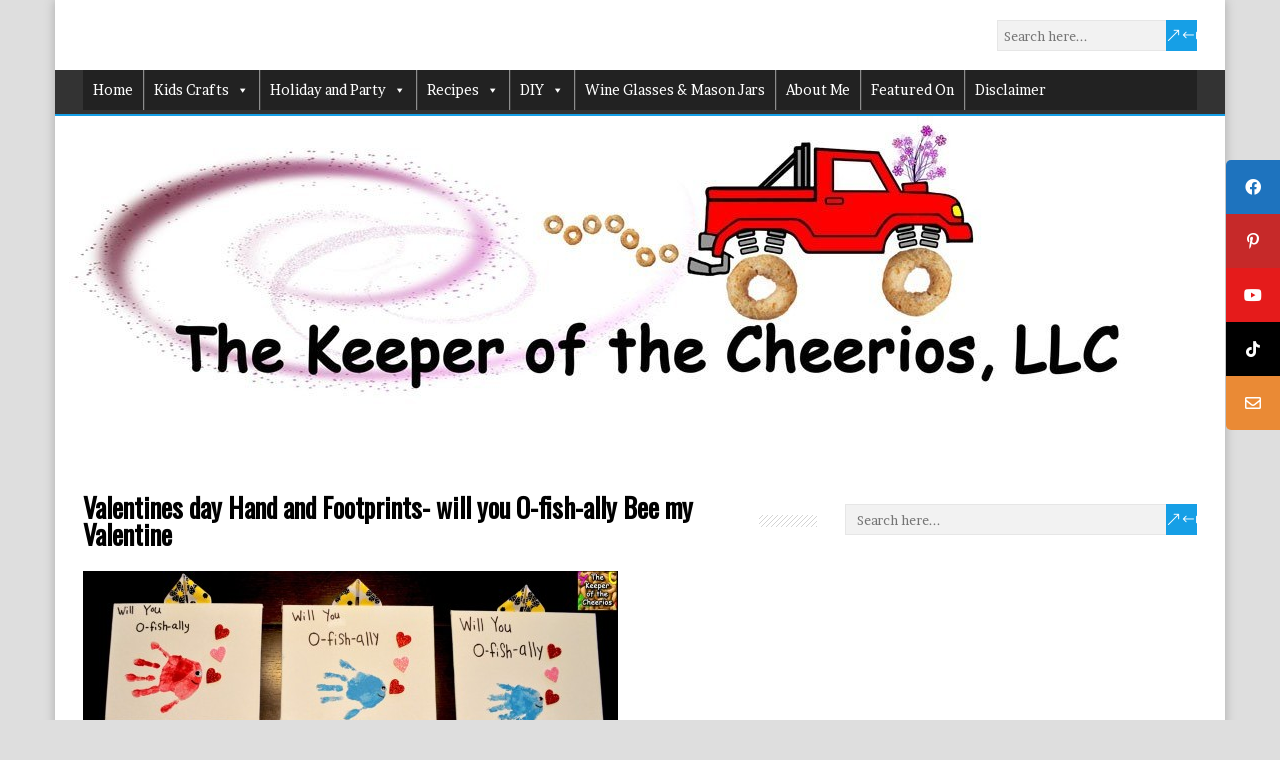

--- FILE ---
content_type: text/html; charset=UTF-8
request_url: https://www.thekeeperofthecheerios.com/2015/01/valentines-day-hand-and-footprints-will-you-o-fish-ally-bee-my-valentine.html
body_size: 20122
content:
<!DOCTYPE html>
<!--[if IE 7]>
<html class="ie ie7" lang="en-US">
<![endif]-->
<!--[if IE 8]>
<html class="ie ie8" lang="en-US">
<![endif]-->
<!--[if !(IE 7) | !(IE 8)  ]><!-->
<html lang="en-US">
<!--<![endif]-->
<head>
<meta name="viewport" content="width=device-width, initial-scale=1" />  
<link rel="icon" type="image/x-icon" href="https://thekeeperofthecheerios.com/favicon.png" />
<link rel="pingback" href="https://www.thekeeperofthecheerios.com/xmlrpc.php">  
<script data-no-optimize="1" data-cfasync="false">!function(){"use strict";const t={adt_ei:{identityApiKey:"plainText",source:"url",type:"plaintext",priority:1},adt_eih:{identityApiKey:"sha256",source:"urlh",type:"hashed",priority:2},sh_kit:{identityApiKey:"sha256",source:"urlhck",type:"hashed",priority:3}},e=Object.keys(t);function i(t){return function(t){const e=t.match(/((?=([a-z0-9._!#$%+^&*()[\]<>-]+))\2@[a-z0-9._-]+\.[a-z0-9._-]+)/gi);return e?e[0]:""}(function(t){return t.replace(/\s/g,"")}(t.toLowerCase()))}!async function(){const n=new URL(window.location.href),o=n.searchParams;let a=null;const r=Object.entries(t).sort(([,t],[,e])=>t.priority-e.priority).map(([t])=>t);for(const e of r){const n=o.get(e),r=t[e];if(!n||!r)continue;const c=decodeURIComponent(n),d="plaintext"===r.type&&i(c),s="hashed"===r.type&&c;if(d||s){a={value:c,config:r};break}}if(a){const{value:t,config:e}=a;window.adthrive=window.adthrive||{},window.adthrive.cmd=window.adthrive.cmd||[],window.adthrive.cmd.push(function(){window.adthrive.identityApi({source:e.source,[e.identityApiKey]:t},({success:i,data:n})=>{i?window.adthrive.log("info","Plugin","detectEmails",`Identity API called with ${e.type} email: ${t}`,n):window.adthrive.log("warning","Plugin","detectEmails",`Failed to call Identity API with ${e.type} email: ${t}`,n)})})}!function(t,e){const i=new URL(e);t.forEach(t=>i.searchParams.delete(t)),history.replaceState(null,"",i.toString())}(e,n)}()}();
</script><meta name='robots' content='index, follow, max-image-preview:large, max-snippet:-1, max-video-preview:-1' />
<script data-no-optimize="1" data-cfasync="false">
(function(w, d) {
w.adthrive = w.adthrive || {};
w.adthrive.cmd = w.adthrive.cmd || [];
w.adthrive.plugin = 'adthrive-ads-3.10.0';
w.adthrive.host = 'ads.adthrive.com';
w.adthrive.integration = 'plugin';
var commitParam = (w.adthriveCLS && w.adthriveCLS.bucket !== 'prod' && w.adthriveCLS.branch) ? '&commit=' + w.adthriveCLS.branch : '';
var s = d.createElement('script');
s.async = true;
s.referrerpolicy='no-referrer-when-downgrade';
s.src = 'https://' + w.adthrive.host + '/sites/5820f244bbb11e24413c0da5/ads.min.js?referrer=' + w.encodeURIComponent(w.location.href) + commitParam + '&cb=' + (Math.floor(Math.random() * 100) + 1) + '';
var n = d.getElementsByTagName('script')[0];
n.parentNode.insertBefore(s, n);
})(window, document);
</script>
<link rel="dns-prefetch" href="https://ads.adthrive.com/"><link rel="preconnect" href="https://ads.adthrive.com/"><link rel="preconnect" href="https://ads.adthrive.com/" crossorigin>
<!-- This site is optimized with the Yoast SEO plugin v26.5 - https://yoast.com/wordpress/plugins/seo/ -->
<title>Valentines day Hand and Footprints- will you O-fish-ally Bee my Valentine - The Keeper of the Cheerios</title>
<meta property="og:locale" content="en_US" />
<meta property="og:type" content="article" />
<meta property="og:title" content="Valentines day Hand and Footprints- will you O-fish-ally Bee my Valentine - The Keeper of the Cheerios" />
<meta property="og:description" content="Valentines day Hand and Footprints Will you O-fish-ally Bee my Valentine Now of course we have probably all seen the bee footprint and fish footprint (original creator of these two footprints unknown with so many out there but the BEE...Read more" />
<meta property="og:url" content="https://www.thekeeperofthecheerios.com/2015/01/valentines-day-hand-and-footprints-will-you-o-fish-ally-bee-my-valentine.html" />
<meta property="og:site_name" content="The Keeper of the Cheerios" />
<meta property="article:publisher" content="https://www.facebook.com/thekeeperofthecheerios" />
<meta property="article:author" content="https://www.facebook.com/thekeeperofthecheerios" />
<meta property="article:published_time" content="2015-01-11T17:49:00+00:00" />
<meta property="article:modified_time" content="2019-11-06T17:26:20+00:00" />
<meta property="og:image" content="https://www.thekeeperofthecheerios.com/wp-content/uploads/2014/12/FISH-BEE-VALENTINE-e1451617629752.jpg" />
<meta property="og:image:width" content="535" />
<meta property="og:image:height" content="300" />
<meta property="og:image:type" content="image/jpeg" />
<meta name="author" content="Sheena" />
<meta name="twitter:card" content="summary_large_image" />
<meta name="twitter:label1" content="Written by" />
<meta name="twitter:data1" content="Sheena" />
<script type="application/ld+json" class="yoast-schema-graph">{"@context":"https://schema.org","@graph":[{"@type":"Article","@id":"https://www.thekeeperofthecheerios.com/2015/01/valentines-day-hand-and-footprints-will-you-o-fish-ally-bee-my-valentine.html#article","isPartOf":{"@id":"https://www.thekeeperofthecheerios.com/2015/01/valentines-day-hand-and-footprints-will-you-o-fish-ally-bee-my-valentine.html"},"author":{"name":"Sheena","@id":"https://www.thekeeperofthecheerios.com/#/schema/person/fb460751349f94dbc6ac3fb764457d10"},"headline":"Valentines day Hand and Footprints- will you O-fish-ally Bee my Valentine","datePublished":"2015-01-11T17:49:00+00:00","dateModified":"2019-11-06T17:26:20+00:00","mainEntityOfPage":{"@id":"https://www.thekeeperofthecheerios.com/2015/01/valentines-day-hand-and-footprints-will-you-o-fish-ally-bee-my-valentine.html"},"wordCount":87,"publisher":{"@id":"https://www.thekeeperofthecheerios.com/#organization"},"image":{"@id":"https://www.thekeeperofthecheerios.com/2015/01/valentines-day-hand-and-footprints-will-you-o-fish-ally-bee-my-valentine.html#primaryimage"},"thumbnailUrl":"https://www.thekeeperofthecheerios.com/wp-content/uploads/2014/12/FISH-BEE-VALENTINE-e1451617629752.jpg","keywords":["HAND AND FOOTPRINTS","VALENTINES DAY CRAFT"],"articleSection":["Hand and Footprint Crafts","Spring and Summer","Valentine's Day"],"inLanguage":"en-US"},{"@type":"WebPage","@id":"https://www.thekeeperofthecheerios.com/2015/01/valentines-day-hand-and-footprints-will-you-o-fish-ally-bee-my-valentine.html","url":"https://www.thekeeperofthecheerios.com/2015/01/valentines-day-hand-and-footprints-will-you-o-fish-ally-bee-my-valentine.html","name":"Valentines day Hand and Footprints- will you O-fish-ally Bee my Valentine - The Keeper of the Cheerios","isPartOf":{"@id":"https://www.thekeeperofthecheerios.com/#website"},"primaryImageOfPage":{"@id":"https://www.thekeeperofthecheerios.com/2015/01/valentines-day-hand-and-footprints-will-you-o-fish-ally-bee-my-valentine.html#primaryimage"},"image":{"@id":"https://www.thekeeperofthecheerios.com/2015/01/valentines-day-hand-and-footprints-will-you-o-fish-ally-bee-my-valentine.html#primaryimage"},"thumbnailUrl":"https://www.thekeeperofthecheerios.com/wp-content/uploads/2014/12/FISH-BEE-VALENTINE-e1451617629752.jpg","datePublished":"2015-01-11T17:49:00+00:00","dateModified":"2019-11-06T17:26:20+00:00","breadcrumb":{"@id":"https://www.thekeeperofthecheerios.com/2015/01/valentines-day-hand-and-footprints-will-you-o-fish-ally-bee-my-valentine.html#breadcrumb"},"inLanguage":"en-US","potentialAction":[{"@type":"ReadAction","target":["https://www.thekeeperofthecheerios.com/2015/01/valentines-day-hand-and-footprints-will-you-o-fish-ally-bee-my-valentine.html"]}]},{"@type":"ImageObject","inLanguage":"en-US","@id":"https://www.thekeeperofthecheerios.com/2015/01/valentines-day-hand-and-footprints-will-you-o-fish-ally-bee-my-valentine.html#primaryimage","url":"https://www.thekeeperofthecheerios.com/wp-content/uploads/2014/12/FISH-BEE-VALENTINE-e1451617629752.jpg","contentUrl":"https://www.thekeeperofthecheerios.com/wp-content/uploads/2014/12/FISH-BEE-VALENTINE-e1451617629752.jpg","width":535,"height":300,"caption":"FISH BEE VALENTINE e1451617629752"},{"@type":"BreadcrumbList","@id":"https://www.thekeeperofthecheerios.com/2015/01/valentines-day-hand-and-footprints-will-you-o-fish-ally-bee-my-valentine.html#breadcrumb","itemListElement":[{"@type":"ListItem","position":1,"name":"Home","item":"https://www.thekeeperofthecheerios.com/"},{"@type":"ListItem","position":2,"name":"Valentines day Hand and Footprints- will you O-fish-ally Bee my Valentine"}]},{"@type":"WebSite","@id":"https://www.thekeeperofthecheerios.com/#website","url":"https://www.thekeeperofthecheerios.com/","name":"The Keeper of the Cheerios","description":"DIY Craft Blog.","publisher":{"@id":"https://www.thekeeperofthecheerios.com/#organization"},"potentialAction":[{"@type":"SearchAction","target":{"@type":"EntryPoint","urlTemplate":"https://www.thekeeperofthecheerios.com/?s={search_term_string}"},"query-input":{"@type":"PropertyValueSpecification","valueRequired":true,"valueName":"search_term_string"}}],"inLanguage":"en-US"},{"@type":"Organization","@id":"https://www.thekeeperofthecheerios.com/#organization","name":"The Keeper of the Cheerios, LLC","url":"https://www.thekeeperofthecheerios.com/","logo":{"@type":"ImageObject","inLanguage":"en-US","@id":"https://www.thekeeperofthecheerios.com/#/schema/logo/image/","url":"https://www.thekeeperofthecheerios.com/wp-content/uploads/2016/01/new-logo-take-3-1-e1452385069295.jpg","contentUrl":"https://www.thekeeperofthecheerios.com/wp-content/uploads/2016/01/new-logo-take-3-1-e1452385069295.jpg","width":300,"height":92,"caption":"The Keeper of the Cheerios, LLC"},"image":{"@id":"https://www.thekeeperofthecheerios.com/#/schema/logo/image/"},"sameAs":["https://www.facebook.com/thekeeperofthecheerios","https://www.pinterest.com/KeeperCheerios/","https://www.youtube.com/channel/UCvSz0_bVZpgbny1DMeqSM6Q","https://www.tiktok.com/@thekeeperofthecheerios"]},{"@type":"Person","@id":"https://www.thekeeperofthecheerios.com/#/schema/person/fb460751349f94dbc6ac3fb764457d10","name":"Sheena","sameAs":["https://www.thekeeperofthecheerios.com","https://www.facebook.com/thekeeperofthecheerios"]}]}</script>
<!-- / Yoast SEO plugin. -->
<link rel="manifest" href="/pwa-manifest.json">
<link rel="apple-touch-icon" sizes="512x512" href="https://www.thekeeperofthecheerios.com/wp-content/plugins/pwa-for-wp/images/logo-512x512.png">
<link rel="apple-touch-icon-precomposed" sizes="192x192" href="https://www.thekeeperofthecheerios.com/wp-content/uploads/2019/08/icon-png.png">
<link rel='dns-prefetch' href='//static.addtoany.com' />
<link rel='dns-prefetch' href='//cdnjs.cloudflare.com' />
<link rel='dns-prefetch' href='//fonts.googleapis.com' />
<link rel="alternate" type="application/rss+xml" title="The Keeper of the Cheerios &raquo; Feed" href="https://www.thekeeperofthecheerios.com/feed" />
<link rel="alternate" type="application/rss+xml" title="The Keeper of the Cheerios &raquo; Comments Feed" href="https://www.thekeeperofthecheerios.com/comments/feed" />
<script type="text/javascript" id="wpp-js" src="https://www.thekeeperofthecheerios.com/wp-content/plugins/wordpress-popular-posts/assets/js/wpp.min.js?ver=7.3.6" data-sampling="1" data-sampling-rate="100" data-api-url="https://www.thekeeperofthecheerios.com/wp-json/wordpress-popular-posts" data-post-id="86" data-token="2c3421e397" data-lang="0" data-debug="0"></script>
<link rel="alternate" title="oEmbed (JSON)" type="application/json+oembed" href="https://www.thekeeperofthecheerios.com/wp-json/oembed/1.0/embed?url=https%3A%2F%2Fwww.thekeeperofthecheerios.com%2F2015%2F01%2Fvalentines-day-hand-and-footprints-will-you-o-fish-ally-bee-my-valentine.html" />
<!-- This site uses the Google Analytics by MonsterInsights plugin v9.10.1 - Using Analytics tracking - https://www.monsterinsights.com/ -->
<script src="//www.googletagmanager.com/gtag/js?id=G-BXLCYJ0QEN"  data-cfasync="false" data-wpfc-render="false" type="text/javascript" async></script>
<script data-cfasync="false" data-wpfc-render="false" type="text/javascript">
var mi_version = '9.10.1';
var mi_track_user = true;
var mi_no_track_reason = '';
var MonsterInsightsDefaultLocations = {"page_location":"https:\/\/www.thekeeperofthecheerios.com\/2015\/01\/valentines-day-hand-and-footprints-will-you-o-fish-ally-bee-my-valentine.html\/"};
if ( typeof MonsterInsightsPrivacyGuardFilter === 'function' ) {
var MonsterInsightsLocations = (typeof MonsterInsightsExcludeQuery === 'object') ? MonsterInsightsPrivacyGuardFilter( MonsterInsightsExcludeQuery ) : MonsterInsightsPrivacyGuardFilter( MonsterInsightsDefaultLocations );
} else {
var MonsterInsightsLocations = (typeof MonsterInsightsExcludeQuery === 'object') ? MonsterInsightsExcludeQuery : MonsterInsightsDefaultLocations;
}
var disableStrs = [
'ga-disable-G-BXLCYJ0QEN',
];
/* Function to detect opted out users */
function __gtagTrackerIsOptedOut() {
for (var index = 0; index < disableStrs.length; index++) {
if (document.cookie.indexOf(disableStrs[index] + '=true') > -1) {
return true;
}
}
return false;
}
/* Disable tracking if the opt-out cookie exists. */
if (__gtagTrackerIsOptedOut()) {
for (var index = 0; index < disableStrs.length; index++) {
window[disableStrs[index]] = true;
}
}
/* Opt-out function */
function __gtagTrackerOptout() {
for (var index = 0; index < disableStrs.length; index++) {
document.cookie = disableStrs[index] + '=true; expires=Thu, 31 Dec 2099 23:59:59 UTC; path=/';
window[disableStrs[index]] = true;
}
}
if ('undefined' === typeof gaOptout) {
function gaOptout() {
__gtagTrackerOptout();
}
}
window.dataLayer = window.dataLayer || [];
window.MonsterInsightsDualTracker = {
helpers: {},
trackers: {},
};
if (mi_track_user) {
function __gtagDataLayer() {
dataLayer.push(arguments);
}
function __gtagTracker(type, name, parameters) {
if (!parameters) {
parameters = {};
}
if (parameters.send_to) {
__gtagDataLayer.apply(null, arguments);
return;
}
if (type === 'event') {
parameters.send_to = monsterinsights_frontend.v4_id;
var hookName = name;
if (typeof parameters['event_category'] !== 'undefined') {
hookName = parameters['event_category'] + ':' + name;
}
if (typeof MonsterInsightsDualTracker.trackers[hookName] !== 'undefined') {
MonsterInsightsDualTracker.trackers[hookName](parameters);
} else {
__gtagDataLayer('event', name, parameters);
}
} else {
__gtagDataLayer.apply(null, arguments);
}
}
__gtagTracker('js', new Date());
__gtagTracker('set', {
'developer_id.dZGIzZG': true,
});
if ( MonsterInsightsLocations.page_location ) {
__gtagTracker('set', MonsterInsightsLocations);
}
__gtagTracker('config', 'G-BXLCYJ0QEN', {"forceSSL":"true","link_attribution":"true"} );
window.gtag = __gtagTracker;										(function () {
/* https://developers.google.com/analytics/devguides/collection/analyticsjs/ */
/* ga and __gaTracker compatibility shim. */
var noopfn = function () {
return null;
};
var newtracker = function () {
return new Tracker();
};
var Tracker = function () {
return null;
};
var p = Tracker.prototype;
p.get = noopfn;
p.set = noopfn;
p.send = function () {
var args = Array.prototype.slice.call(arguments);
args.unshift('send');
__gaTracker.apply(null, args);
};
var __gaTracker = function () {
var len = arguments.length;
if (len === 0) {
return;
}
var f = arguments[len - 1];
if (typeof f !== 'object' || f === null || typeof f.hitCallback !== 'function') {
if ('send' === arguments[0]) {
var hitConverted, hitObject = false, action;
if ('event' === arguments[1]) {
if ('undefined' !== typeof arguments[3]) {
hitObject = {
'eventAction': arguments[3],
'eventCategory': arguments[2],
'eventLabel': arguments[4],
'value': arguments[5] ? arguments[5] : 1,
}
}
}
if ('pageview' === arguments[1]) {
if ('undefined' !== typeof arguments[2]) {
hitObject = {
'eventAction': 'page_view',
'page_path': arguments[2],
}
}
}
if (typeof arguments[2] === 'object') {
hitObject = arguments[2];
}
if (typeof arguments[5] === 'object') {
Object.assign(hitObject, arguments[5]);
}
if ('undefined' !== typeof arguments[1].hitType) {
hitObject = arguments[1];
if ('pageview' === hitObject.hitType) {
hitObject.eventAction = 'page_view';
}
}
if (hitObject) {
action = 'timing' === arguments[1].hitType ? 'timing_complete' : hitObject.eventAction;
hitConverted = mapArgs(hitObject);
__gtagTracker('event', action, hitConverted);
}
}
return;
}
function mapArgs(args) {
var arg, hit = {};
var gaMap = {
'eventCategory': 'event_category',
'eventAction': 'event_action',
'eventLabel': 'event_label',
'eventValue': 'event_value',
'nonInteraction': 'non_interaction',
'timingCategory': 'event_category',
'timingVar': 'name',
'timingValue': 'value',
'timingLabel': 'event_label',
'page': 'page_path',
'location': 'page_location',
'title': 'page_title',
'referrer' : 'page_referrer',
};
for (arg in args) {
if (!(!args.hasOwnProperty(arg) || !gaMap.hasOwnProperty(arg))) {
hit[gaMap[arg]] = args[arg];
} else {
hit[arg] = args[arg];
}
}
return hit;
}
try {
f.hitCallback();
} catch (ex) {
}
};
__gaTracker.create = newtracker;
__gaTracker.getByName = newtracker;
__gaTracker.getAll = function () {
return [];
};
__gaTracker.remove = noopfn;
__gaTracker.loaded = true;
window['__gaTracker'] = __gaTracker;
})();
} else {
console.log("");
(function () {
function __gtagTracker() {
return null;
}
window['__gtagTracker'] = __gtagTracker;
window['gtag'] = __gtagTracker;
})();
}
</script>
<!-- / Google Analytics by MonsterInsights -->
<style id='wp-img-auto-sizes-contain-inline-css' type='text/css'>
img:is([sizes=auto i],[sizes^="auto," i]){contain-intrinsic-size:3000px 1500px}
/*# sourceURL=wp-img-auto-sizes-contain-inline-css */
</style>
<style id='wp-block-library-inline-css' type='text/css'>
:root{--wp-block-synced-color:#7a00df;--wp-block-synced-color--rgb:122,0,223;--wp-bound-block-color:var(--wp-block-synced-color);--wp-editor-canvas-background:#ddd;--wp-admin-theme-color:#007cba;--wp-admin-theme-color--rgb:0,124,186;--wp-admin-theme-color-darker-10:#006ba1;--wp-admin-theme-color-darker-10--rgb:0,107,160.5;--wp-admin-theme-color-darker-20:#005a87;--wp-admin-theme-color-darker-20--rgb:0,90,135;--wp-admin-border-width-focus:2px}@media (min-resolution:192dpi){:root{--wp-admin-border-width-focus:1.5px}}.wp-element-button{cursor:pointer}:root .has-very-light-gray-background-color{background-color:#eee}:root .has-very-dark-gray-background-color{background-color:#313131}:root .has-very-light-gray-color{color:#eee}:root .has-very-dark-gray-color{color:#313131}:root .has-vivid-green-cyan-to-vivid-cyan-blue-gradient-background{background:linear-gradient(135deg,#00d084,#0693e3)}:root .has-purple-crush-gradient-background{background:linear-gradient(135deg,#34e2e4,#4721fb 50%,#ab1dfe)}:root .has-hazy-dawn-gradient-background{background:linear-gradient(135deg,#faaca8,#dad0ec)}:root .has-subdued-olive-gradient-background{background:linear-gradient(135deg,#fafae1,#67a671)}:root .has-atomic-cream-gradient-background{background:linear-gradient(135deg,#fdd79a,#004a59)}:root .has-nightshade-gradient-background{background:linear-gradient(135deg,#330968,#31cdcf)}:root .has-midnight-gradient-background{background:linear-gradient(135deg,#020381,#2874fc)}:root{--wp--preset--font-size--normal:16px;--wp--preset--font-size--huge:42px}.has-regular-font-size{font-size:1em}.has-larger-font-size{font-size:2.625em}.has-normal-font-size{font-size:var(--wp--preset--font-size--normal)}.has-huge-font-size{font-size:var(--wp--preset--font-size--huge)}.has-text-align-center{text-align:center}.has-text-align-left{text-align:left}.has-text-align-right{text-align:right}.has-fit-text{white-space:nowrap!important}#end-resizable-editor-section{display:none}.aligncenter{clear:both}.items-justified-left{justify-content:flex-start}.items-justified-center{justify-content:center}.items-justified-right{justify-content:flex-end}.items-justified-space-between{justify-content:space-between}.screen-reader-text{border:0;clip-path:inset(50%);height:1px;margin:-1px;overflow:hidden;padding:0;position:absolute;width:1px;word-wrap:normal!important}.screen-reader-text:focus{background-color:#ddd;clip-path:none;color:#444;display:block;font-size:1em;height:auto;left:5px;line-height:normal;padding:15px 23px 14px;text-decoration:none;top:5px;width:auto;z-index:100000}html :where(.has-border-color){border-style:solid}html :where([style*=border-top-color]){border-top-style:solid}html :where([style*=border-right-color]){border-right-style:solid}html :where([style*=border-bottom-color]){border-bottom-style:solid}html :where([style*=border-left-color]){border-left-style:solid}html :where([style*=border-width]){border-style:solid}html :where([style*=border-top-width]){border-top-style:solid}html :where([style*=border-right-width]){border-right-style:solid}html :where([style*=border-bottom-width]){border-bottom-style:solid}html :where([style*=border-left-width]){border-left-style:solid}html :where(img[class*=wp-image-]){height:auto;max-width:100%}:where(figure){margin:0 0 1em}html :where(.is-position-sticky){--wp-admin--admin-bar--position-offset:var(--wp-admin--admin-bar--height,0px)}@media screen and (max-width:600px){html :where(.is-position-sticky){--wp-admin--admin-bar--position-offset:0px}}
/*# sourceURL=wp-block-library-inline-css */
</style><style id='global-styles-inline-css' type='text/css'>
:root{--wp--preset--aspect-ratio--square: 1;--wp--preset--aspect-ratio--4-3: 4/3;--wp--preset--aspect-ratio--3-4: 3/4;--wp--preset--aspect-ratio--3-2: 3/2;--wp--preset--aspect-ratio--2-3: 2/3;--wp--preset--aspect-ratio--16-9: 16/9;--wp--preset--aspect-ratio--9-16: 9/16;--wp--preset--color--black: #000000;--wp--preset--color--cyan-bluish-gray: #abb8c3;--wp--preset--color--white: #ffffff;--wp--preset--color--pale-pink: #f78da7;--wp--preset--color--vivid-red: #cf2e2e;--wp--preset--color--luminous-vivid-orange: #ff6900;--wp--preset--color--luminous-vivid-amber: #fcb900;--wp--preset--color--light-green-cyan: #7bdcb5;--wp--preset--color--vivid-green-cyan: #00d084;--wp--preset--color--pale-cyan-blue: #8ed1fc;--wp--preset--color--vivid-cyan-blue: #0693e3;--wp--preset--color--vivid-purple: #9b51e0;--wp--preset--gradient--vivid-cyan-blue-to-vivid-purple: linear-gradient(135deg,rgb(6,147,227) 0%,rgb(155,81,224) 100%);--wp--preset--gradient--light-green-cyan-to-vivid-green-cyan: linear-gradient(135deg,rgb(122,220,180) 0%,rgb(0,208,130) 100%);--wp--preset--gradient--luminous-vivid-amber-to-luminous-vivid-orange: linear-gradient(135deg,rgb(252,185,0) 0%,rgb(255,105,0) 100%);--wp--preset--gradient--luminous-vivid-orange-to-vivid-red: linear-gradient(135deg,rgb(255,105,0) 0%,rgb(207,46,46) 100%);--wp--preset--gradient--very-light-gray-to-cyan-bluish-gray: linear-gradient(135deg,rgb(238,238,238) 0%,rgb(169,184,195) 100%);--wp--preset--gradient--cool-to-warm-spectrum: linear-gradient(135deg,rgb(74,234,220) 0%,rgb(151,120,209) 20%,rgb(207,42,186) 40%,rgb(238,44,130) 60%,rgb(251,105,98) 80%,rgb(254,248,76) 100%);--wp--preset--gradient--blush-light-purple: linear-gradient(135deg,rgb(255,206,236) 0%,rgb(152,150,240) 100%);--wp--preset--gradient--blush-bordeaux: linear-gradient(135deg,rgb(254,205,165) 0%,rgb(254,45,45) 50%,rgb(107,0,62) 100%);--wp--preset--gradient--luminous-dusk: linear-gradient(135deg,rgb(255,203,112) 0%,rgb(199,81,192) 50%,rgb(65,88,208) 100%);--wp--preset--gradient--pale-ocean: linear-gradient(135deg,rgb(255,245,203) 0%,rgb(182,227,212) 50%,rgb(51,167,181) 100%);--wp--preset--gradient--electric-grass: linear-gradient(135deg,rgb(202,248,128) 0%,rgb(113,206,126) 100%);--wp--preset--gradient--midnight: linear-gradient(135deg,rgb(2,3,129) 0%,rgb(40,116,252) 100%);--wp--preset--font-size--small: 13px;--wp--preset--font-size--medium: 20px;--wp--preset--font-size--large: 36px;--wp--preset--font-size--x-large: 42px;--wp--preset--spacing--20: 0.44rem;--wp--preset--spacing--30: 0.67rem;--wp--preset--spacing--40: 1rem;--wp--preset--spacing--50: 1.5rem;--wp--preset--spacing--60: 2.25rem;--wp--preset--spacing--70: 3.38rem;--wp--preset--spacing--80: 5.06rem;--wp--preset--shadow--natural: 6px 6px 9px rgba(0, 0, 0, 0.2);--wp--preset--shadow--deep: 12px 12px 50px rgba(0, 0, 0, 0.4);--wp--preset--shadow--sharp: 6px 6px 0px rgba(0, 0, 0, 0.2);--wp--preset--shadow--outlined: 6px 6px 0px -3px rgb(255, 255, 255), 6px 6px rgb(0, 0, 0);--wp--preset--shadow--crisp: 6px 6px 0px rgb(0, 0, 0);}:where(.is-layout-flex){gap: 0.5em;}:where(.is-layout-grid){gap: 0.5em;}body .is-layout-flex{display: flex;}.is-layout-flex{flex-wrap: wrap;align-items: center;}.is-layout-flex > :is(*, div){margin: 0;}body .is-layout-grid{display: grid;}.is-layout-grid > :is(*, div){margin: 0;}:where(.wp-block-columns.is-layout-flex){gap: 2em;}:where(.wp-block-columns.is-layout-grid){gap: 2em;}:where(.wp-block-post-template.is-layout-flex){gap: 1.25em;}:where(.wp-block-post-template.is-layout-grid){gap: 1.25em;}.has-black-color{color: var(--wp--preset--color--black) !important;}.has-cyan-bluish-gray-color{color: var(--wp--preset--color--cyan-bluish-gray) !important;}.has-white-color{color: var(--wp--preset--color--white) !important;}.has-pale-pink-color{color: var(--wp--preset--color--pale-pink) !important;}.has-vivid-red-color{color: var(--wp--preset--color--vivid-red) !important;}.has-luminous-vivid-orange-color{color: var(--wp--preset--color--luminous-vivid-orange) !important;}.has-luminous-vivid-amber-color{color: var(--wp--preset--color--luminous-vivid-amber) !important;}.has-light-green-cyan-color{color: var(--wp--preset--color--light-green-cyan) !important;}.has-vivid-green-cyan-color{color: var(--wp--preset--color--vivid-green-cyan) !important;}.has-pale-cyan-blue-color{color: var(--wp--preset--color--pale-cyan-blue) !important;}.has-vivid-cyan-blue-color{color: var(--wp--preset--color--vivid-cyan-blue) !important;}.has-vivid-purple-color{color: var(--wp--preset--color--vivid-purple) !important;}.has-black-background-color{background-color: var(--wp--preset--color--black) !important;}.has-cyan-bluish-gray-background-color{background-color: var(--wp--preset--color--cyan-bluish-gray) !important;}.has-white-background-color{background-color: var(--wp--preset--color--white) !important;}.has-pale-pink-background-color{background-color: var(--wp--preset--color--pale-pink) !important;}.has-vivid-red-background-color{background-color: var(--wp--preset--color--vivid-red) !important;}.has-luminous-vivid-orange-background-color{background-color: var(--wp--preset--color--luminous-vivid-orange) !important;}.has-luminous-vivid-amber-background-color{background-color: var(--wp--preset--color--luminous-vivid-amber) !important;}.has-light-green-cyan-background-color{background-color: var(--wp--preset--color--light-green-cyan) !important;}.has-vivid-green-cyan-background-color{background-color: var(--wp--preset--color--vivid-green-cyan) !important;}.has-pale-cyan-blue-background-color{background-color: var(--wp--preset--color--pale-cyan-blue) !important;}.has-vivid-cyan-blue-background-color{background-color: var(--wp--preset--color--vivid-cyan-blue) !important;}.has-vivid-purple-background-color{background-color: var(--wp--preset--color--vivid-purple) !important;}.has-black-border-color{border-color: var(--wp--preset--color--black) !important;}.has-cyan-bluish-gray-border-color{border-color: var(--wp--preset--color--cyan-bluish-gray) !important;}.has-white-border-color{border-color: var(--wp--preset--color--white) !important;}.has-pale-pink-border-color{border-color: var(--wp--preset--color--pale-pink) !important;}.has-vivid-red-border-color{border-color: var(--wp--preset--color--vivid-red) !important;}.has-luminous-vivid-orange-border-color{border-color: var(--wp--preset--color--luminous-vivid-orange) !important;}.has-luminous-vivid-amber-border-color{border-color: var(--wp--preset--color--luminous-vivid-amber) !important;}.has-light-green-cyan-border-color{border-color: var(--wp--preset--color--light-green-cyan) !important;}.has-vivid-green-cyan-border-color{border-color: var(--wp--preset--color--vivid-green-cyan) !important;}.has-pale-cyan-blue-border-color{border-color: var(--wp--preset--color--pale-cyan-blue) !important;}.has-vivid-cyan-blue-border-color{border-color: var(--wp--preset--color--vivid-cyan-blue) !important;}.has-vivid-purple-border-color{border-color: var(--wp--preset--color--vivid-purple) !important;}.has-vivid-cyan-blue-to-vivid-purple-gradient-background{background: var(--wp--preset--gradient--vivid-cyan-blue-to-vivid-purple) !important;}.has-light-green-cyan-to-vivid-green-cyan-gradient-background{background: var(--wp--preset--gradient--light-green-cyan-to-vivid-green-cyan) !important;}.has-luminous-vivid-amber-to-luminous-vivid-orange-gradient-background{background: var(--wp--preset--gradient--luminous-vivid-amber-to-luminous-vivid-orange) !important;}.has-luminous-vivid-orange-to-vivid-red-gradient-background{background: var(--wp--preset--gradient--luminous-vivid-orange-to-vivid-red) !important;}.has-very-light-gray-to-cyan-bluish-gray-gradient-background{background: var(--wp--preset--gradient--very-light-gray-to-cyan-bluish-gray) !important;}.has-cool-to-warm-spectrum-gradient-background{background: var(--wp--preset--gradient--cool-to-warm-spectrum) !important;}.has-blush-light-purple-gradient-background{background: var(--wp--preset--gradient--blush-light-purple) !important;}.has-blush-bordeaux-gradient-background{background: var(--wp--preset--gradient--blush-bordeaux) !important;}.has-luminous-dusk-gradient-background{background: var(--wp--preset--gradient--luminous-dusk) !important;}.has-pale-ocean-gradient-background{background: var(--wp--preset--gradient--pale-ocean) !important;}.has-electric-grass-gradient-background{background: var(--wp--preset--gradient--electric-grass) !important;}.has-midnight-gradient-background{background: var(--wp--preset--gradient--midnight) !important;}.has-small-font-size{font-size: var(--wp--preset--font-size--small) !important;}.has-medium-font-size{font-size: var(--wp--preset--font-size--medium) !important;}.has-large-font-size{font-size: var(--wp--preset--font-size--large) !important;}.has-x-large-font-size{font-size: var(--wp--preset--font-size--x-large) !important;}
/*# sourceURL=global-styles-inline-css */
</style>
<style id='classic-theme-styles-inline-css' type='text/css'>
/*! This file is auto-generated */
.wp-block-button__link{color:#fff;background-color:#32373c;border-radius:9999px;box-shadow:none;text-decoration:none;padding:calc(.667em + 2px) calc(1.333em + 2px);font-size:1.125em}.wp-block-file__button{background:#32373c;color:#fff;text-decoration:none}
/*# sourceURL=/wp-includes/css/classic-themes.min.css */
</style>
<!-- <link rel='stylesheet' id='jpibfi-style-css' href='https://www.thekeeperofthecheerios.com/wp-content/plugins/jquery-pin-it-button-for-images/css/client.css?ver=3.0.6' type='text/css' media='all' /> -->
<!-- <link rel='stylesheet' id='sticky-social-icons-css' href='https://www.thekeeperofthecheerios.com/wp-content/plugins/sticky-social-icons/public/assets/build/css/sticky-social-icons-public.css?ver=1.2.1' type='text/css' media='all' /> -->
<link rel="stylesheet" type="text/css" href="//www.thekeeperofthecheerios.com/wp-content/cache/wpfc-minified/1fbdaoyj/6lcwb.css" media="all"/>
<link rel='stylesheet' id='font-awesome-css' href='//cdnjs.cloudflare.com/ajax/libs/font-awesome/5.14.0/css/all.min.css?ver=6.9' type='text/css' media='all' />
<!-- <link rel='stylesheet' id='wpurp_style_minified-css' href='https://www.thekeeperofthecheerios.com/wp-content/plugins/wp-ultimate-recipe/assets/wpurp-public-forced.css?ver=3.13.0' type='text/css' media='all' /> -->
<!-- <link rel='stylesheet' id='wpurp_style1-css' href='https://www.thekeeperofthecheerios.com/wp-content/plugins/wp-ultimate-recipe/vendor/font-awesome/css/font-awesome.min.css?ver=3.13.0' type='text/css' media='all' /> -->
<link rel="stylesheet" type="text/css" href="//www.thekeeperofthecheerios.com/wp-content/cache/wpfc-minified/6lntva5n/6lcwb.css" media="all"/>
<link rel='stylesheet' id='wpurp_style2-css' href='https://fonts.googleapis.com/css?family=Open+Sans&#038;ver=3.13.0' type='text/css' media='all' />
<!-- <link rel='stylesheet' id='megamenu-css' href='https://www.thekeeperofthecheerios.com/wp-content/uploads/maxmegamenu/style.css?ver=fda317' type='text/css' media='all' /> -->
<!-- <link rel='stylesheet' id='dashicons-css' href='https://www.thekeeperofthecheerios.com/wp-includes/css/dashicons.min.css?ver=6.9' type='text/css' media='all' /> -->
<!-- <link rel='stylesheet' id='wordpress-popular-posts-css-css' href='https://www.thekeeperofthecheerios.com/wp-content/plugins/wordpress-popular-posts/assets/css/wpp.css?ver=7.3.6' type='text/css' media='all' /> -->
<!-- <link rel='stylesheet' id='chld_thm_cfg_parent-css' href='https://www.thekeeperofthecheerios.com/wp-content/themes/happenstance/style.css?ver=6.9' type='text/css' media='all' /> -->
<!-- <link rel='stylesheet' id='chld_thm_cfg_child-css' href='https://www.thekeeperofthecheerios.com/wp-content/themes/happenstance-child/style.css?ver=6.9' type='text/css' media='all' /> -->
<link rel="stylesheet" type="text/css" href="//www.thekeeperofthecheerios.com/wp-content/cache/wpfc-minified/rus38sm/6lcwb.css" media="all"/>
<link rel='stylesheet' id='happenstance-google-font1-css' href='//fonts.googleapis.com/css?family=Brawler&#038;subset=latin&#038;ver=6.9' type='text/css' media='all' />
<link rel='stylesheet' id='happenstance-style-css' href='https://www.thekeeperofthecheerios.com/wp-content/themes/happenstance-child/style.css?ver=6.9' type='text/css' media='all' />
<style id='happenstance-style-inline-css' type='text/css'>
#wrapper #main-content .post-entry .attachment-post-thumbnail, #wrapper #main-content .post-entry .attachment-thumbnail { margin-bottom: 17px; } #wrapper #main-content .post-entry .post-entry-content { margin-bottom: -4px; }
html body, #wrapper blockquote, #wrapper q, #wrapper #container #comments .comment, #wrapper #container #comments .comment time, #wrapper #container #commentform .form-allowed-tags, #wrapper #container #commentform p, #wrapper input, #wrapper textarea, #wrapper button, #wrapper select, #wrapper #content .breadcrumb-navigation, #wrapper #main-content .post-meta, html #wrapper .tribe-events-schedule h3, html #wrapper .tribe-events-schedule span, #wrapper #tribe-events-content .tribe-events-calendar .tribe-events-month-event-title { font-family: Brawler, Arial, Helvetica, sans-serif; }
/*# sourceURL=happenstance-style-inline-css */
</style>
<!-- <link rel='stylesheet' id='happenstance-elegantfont-css' href='https://www.thekeeperofthecheerios.com/wp-content/themes/happenstance/css/elegantfont.css?ver=6.9' type='text/css' media='all' /> -->
<link rel="stylesheet" type="text/css" href="//www.thekeeperofthecheerios.com/wp-content/cache/wpfc-minified/kbqt8vl7/6lcwb.css" media="all"/>
<link rel='stylesheet' id='happenstance-google-font-default-css' href='//fonts.googleapis.com/css?family=Oswald&#038;subset=latin%2Clatin-ext&#038;ver=6.9' type='text/css' media='all' />
<!-- <link rel='stylesheet' id='jquery-lazyloadxt-spinner-css-css' href='//www.thekeeperofthecheerios.com/wp-content/plugins/a3-lazy-load/assets/css/jquery.lazyloadxt.spinner.css?ver=6.9' type='text/css' media='all' /> -->
<!-- <link rel='stylesheet' id='a3a3_lazy_load-css' href='//www.thekeeperofthecheerios.com/wp-content/uploads/sass/a3_lazy_load.min.css?ver=1580937442' type='text/css' media='all' /> -->
<!-- <link rel='stylesheet' id='addtoany-css' href='https://www.thekeeperofthecheerios.com/wp-content/plugins/add-to-any/addtoany.min.css?ver=1.16' type='text/css' media='all' /> -->
<!-- <link rel='stylesheet' id='pwaforwp-style-css' href='https://www.thekeeperofthecheerios.com/wp-content/plugins/pwa-for-wp/assets/css/pwaforwp-main.min.css?ver=1.7.82' type='text/css' media='all' /> -->
<link rel="stylesheet" type="text/css" href="//www.thekeeperofthecheerios.com/wp-content/cache/wpfc-minified/m03oqrpt/6lcwb.css" media="all"/>
<script src='//www.thekeeperofthecheerios.com/wp-content/cache/wpfc-minified/6ncwa6p0/6lcwb.js' type="text/javascript"></script>
<!-- <script type="text/javascript" src="https://www.thekeeperofthecheerios.com/wp-content/plugins/google-analytics-for-wordpress/assets/js/frontend-gtag.min.js?ver=9.10.1" id="monsterinsights-frontend-script-js" async="async" data-wp-strategy="async"></script> -->
<script data-cfasync="false" data-wpfc-render="false" type="text/javascript" id='monsterinsights-frontend-script-js-extra'>/* <![CDATA[ */
var monsterinsights_frontend = {"js_events_tracking":"true","download_extensions":"doc,pdf,ppt,zip,xls,docx,pptx,xlsx","inbound_paths":"[{\"path\":\"\\\/go\\\/\",\"label\":\"affiliate\"},{\"path\":\"\\\/recommend\\\/\",\"label\":\"affiliate\"}]","home_url":"https:\/\/www.thekeeperofthecheerios.com","hash_tracking":"false","v4_id":"G-BXLCYJ0QEN"};/* ]]> */
</script>
<script type="text/javascript" id="addtoany-core-js-before">
/* <![CDATA[ */
window.a2a_config=window.a2a_config||{};a2a_config.callbacks=[];a2a_config.overlays=[];a2a_config.templates={};
//# sourceURL=addtoany-core-js-before
/* ]]> */
</script>
<script type="text/javascript" defer src="https://static.addtoany.com/menu/page.js" id="addtoany-core-js"></script>
<script src='//www.thekeeperofthecheerios.com/wp-content/cache/wpfc-minified/jopud1st/6lcwb.js' type="text/javascript"></script>
<!-- <script type="text/javascript" src="https://www.thekeeperofthecheerios.com/wp-includes/js/jquery/jquery.min.js?ver=3.7.1" id="jquery-core-js"></script> -->
<!-- <script type="text/javascript" src="https://www.thekeeperofthecheerios.com/wp-includes/js/jquery/jquery-migrate.min.js?ver=3.4.1" id="jquery-migrate-js"></script> -->
<!-- <script type="text/javascript" defer src="https://www.thekeeperofthecheerios.com/wp-content/plugins/add-to-any/addtoany.min.js?ver=1.1" id="addtoany-jquery-js"></script> -->
<link rel="https://api.w.org/" href="https://www.thekeeperofthecheerios.com/wp-json/" /><link rel="alternate" title="JSON" type="application/json" href="https://www.thekeeperofthecheerios.com/wp-json/wp/v2/posts/86" /><link rel="EditURI" type="application/rsd+xml" title="RSD" href="https://www.thekeeperofthecheerios.com/xmlrpc.php?rsd" />
<meta name="generator" content="WordPress 6.9" />
<link rel='shortlink' href='https://www.thekeeperofthecheerios.com/?p=86' />
<style type="text/css">
a.pinit-button.custom span {
}
.pinit-hover {
opacity: 0.8 !important;
filter: alpha(opacity=80) !important;
}
a.pinit-button {
border-bottom: 0 !important;
box-shadow: none !important;
margin-bottom: 0 !important;
}
a.pinit-button::after {
display: none;
}</style>
<style id="sticky-social-icons-styles">#sticky-social-icons-container{top: 160px}#sticky-social-icons-container li a{font-size: 16px; width: 54px; height:54px; }#sticky-social-icons-container.with-animation li a:hover{width: 64px; }#sticky-social-icons-container li a.fab-fa-facebook-f{color: #fff; background: #1e73be; }#sticky-social-icons-container li a.fab-fa-facebook-f:hover{color: #fff; background: #194da8; }#sticky-social-icons-container li a.fab-fa-pinterest-p{color: #fff; background: #c62929; }#sticky-social-icons-container li a.fab-fa-pinterest-p:hover{color: #fff; background: #af2424; }#sticky-social-icons-container li a.fab-fa-youtube{color: #fff; background: #e51b1b; }#sticky-social-icons-container li a.fab-fa-youtube:hover{color: #fff; background: #c41717; }#sticky-social-icons-container li a.fab-fa-tiktok{color: #ffffff; background: #000000; }#sticky-social-icons-container li a.fab-fa-tiktok:hover{color: #fff; background: #565656; }#sticky-social-icons-container li a.far-fa-envelope{color: #fff; background: #ea8a35; }#sticky-social-icons-container li a.far-fa-envelope:hover{color: #fff; background: #d17030; }@media( max-width: 415px ){#sticky-social-icons-container li a{font-size: 13.6px; width: 45.9px; height:45.9px; }}</style>            <style id="wpp-loading-animation-styles">@-webkit-keyframes bgslide{from{background-position-x:0}to{background-position-x:-200%}}@keyframes bgslide{from{background-position-x:0}to{background-position-x:-200%}}.wpp-widget-block-placeholder,.wpp-shortcode-placeholder{margin:0 auto;width:60px;height:3px;background:#dd3737;background:linear-gradient(90deg,#dd3737 0%,#571313 10%,#dd3737 100%);background-size:200% auto;border-radius:3px;-webkit-animation:bgslide 1s infinite linear;animation:bgslide 1s infinite linear}</style>
<!--[if IE]>
<style type="text/css" media="screen">
#container-shadow, .attachment-post-thumbnail, .attachment-thumbnail {
behavior: url("https://www.thekeeperofthecheerios.com/wp-content/themes/happenstance/css/pie/PIE.php");
zoom: 1;
}
</style>
<![endif]-->
<meta name="pwaforwp" content="wordpress-plugin"/>
<meta name="theme-color" content="#94586c">
<meta name="apple-mobile-web-app-title" content="The Keeper of the Cheerios - DIY Blog">
<meta name="application-name" content="The Keeper of the Cheerios - DIY Blog">
<meta name="apple-mobile-web-app-capable" content="yes">
<meta name="apple-mobile-web-app-status-bar-style" content="default">
<meta name="mobile-web-app-capable" content="yes">
<meta name="apple-touch-fullscreen" content="yes">
<link rel="apple-touch-icon" sizes="192x192" href="https://www.thekeeperofthecheerios.com/wp-content/uploads/2019/08/icon-png.png">
<link rel="apple-touch-icon" sizes="512x512" href="https://www.thekeeperofthecheerios.com/wp-content/uploads/2019/08/icon-png.png">
<style type="text/css">/** Mega Menu CSS: fs **/</style>
<meta name="theme-color" content="#94586c"/>
<meta name="msapplication-TileColor" content="#94586c">
<meta name="msapplication-navbutton-color" content="#94586c">
<meta name="apple-mobile-web-app-status-bar-style" content="#94586c">
<meta name="Description" content="The Keeper of the Cheerios - DIY Craft Blog.">
<!-- <link rel='stylesheet' id='so-css-happenstance-css' href='https://www.thekeeperofthecheerios.com/wp-content/uploads/so-css/so-css-happenstance.css?ver=1535572746' type='text/css' media='all' /> -->
<link rel="stylesheet" type="text/css" href="//www.thekeeperofthecheerios.com/wp-content/cache/wpfc-minified/lpq9lxlr/6lcwb.css" media="all"/>
</head> 
<body class="wp-singular post-template-default single single-post postid-86 single-format-standard wp-theme-happenstance wp-child-theme-happenstance-child mega-menu-main-navigation" id="wrapper">
<div id="container">
<div id="container-shadow">
<header id="header">
<div class="header-content-wrapper">
<div class="header-content">
<p class="site-title"><a href="https://www.thekeeperofthecheerios.com/">The Keeper of the Cheerios</a></p>
<form id="searchform" method="get" action="https://www.thekeeperofthecheerios.com/">
<div class="searchform-wrapper"><input type="text" value="" name="s" id="s" placeholder="Search here..." />
<input type="submit" class="send icon_search" name="searchsubmit" value="&amp;#x55;" /></div>
</form>    </div>
</div>
<div class="menu-box-container">
<div class="menu-box-wrapper">
<div class="menu-box">
<a class="link-home" href="https://www.thekeeperofthecheerios.com/"><i class="icon_house" aria-hidden="true"></i></a>
<div id="mega-menu-wrap-main-navigation" class="mega-menu-wrap"><div class="mega-menu-toggle"><div class="mega-toggle-blocks-left"></div><div class="mega-toggle-blocks-center"><div class='mega-toggle-block mega-menu-toggle-block mega-toggle-block-1' id='mega-toggle-block-1' tabindex='0'><span class='mega-toggle-label' role='button' aria-expanded='false'><span class='mega-toggle-label-closed'>MENU</span><span class='mega-toggle-label-open'>MENU</span></span></div></div><div class="mega-toggle-blocks-right"></div></div><ul id="mega-menu-main-navigation" class="mega-menu max-mega-menu mega-menu-horizontal mega-no-js" data-event="hover_intent" data-effect="fade_up" data-effect-speed="200" data-effect-mobile="disabled" data-effect-speed-mobile="0" data-mobile-force-width="false" data-second-click="go" data-document-click="collapse" data-vertical-behaviour="standard" data-breakpoint="600" data-unbind="true" data-mobile-state="collapse_all" data-mobile-direction="vertical" data-hover-intent-timeout="300" data-hover-intent-interval="100"><li class="mega-menu-item mega-menu-item-type-custom mega-menu-item-object-custom mega-align-bottom-left mega-menu-flyout mega-menu-item-8500" id="mega-menu-item-8500"><a class="mega-menu-link" href="https://thekeeperofthecheerios.com" tabindex="0">Home</a></li><li class="mega-menu-item mega-menu-item-type-custom mega-menu-item-object-custom mega-menu-item-has-children mega-align-bottom-left mega-menu-flyout mega-menu-item-7374" id="mega-menu-item-7374"><a class="mega-menu-link" href="#" aria-expanded="false" tabindex="0">Kids Crafts<span class="mega-indicator" aria-hidden="true"></span></a>
<ul class="mega-sub-menu">
<li class="mega-menu-item mega-menu-item-type-taxonomy mega-menu-item-object-category mega-current-post-ancestor mega-current-menu-parent mega-current-post-parent mega-first-menu-item mega-menu-item-676" id="mega-menu-item-676"><a class="mega-menu-link" href="https://www.thekeeperofthecheerios.com/category/kids-crafts/hand-and-footprint-crafts">Hand and Footprint Crafts</a></li><li class="mega-menu-item mega-menu-item-type-taxonomy mega-menu-item-object-category mega-menu-item-677" id="mega-menu-item-677"><a class="mega-menu-link" href="https://www.thekeeperofthecheerios.com/category/kids-crafts/misc-kid-crafts">Misc. Kid Crafts</a></li><li class="mega-menu-item mega-menu-item-type-taxonomy mega-menu-item-object-category mega-menu-item-678" id="mega-menu-item-678"><a class="mega-menu-link" href="https://www.thekeeperofthecheerios.com/category/kids-crafts/motor-skills-and-sensory">Motor Skills and Sensory</a></li><li class="mega-menu-item mega-menu-item-type-taxonomy mega-menu-item-object-category mega-last-menu-item mega-menu-item-675" id="mega-menu-item-675"><a class="mega-menu-link" href="https://www.thekeeperofthecheerios.com/category/kids-crafts/coffee-can-crafts">Coffee Can Crafts</a></li></ul>
</li><li class="mega-menu-item mega-menu-item-type-custom mega-menu-item-object-custom mega-menu-item-has-children mega-align-bottom-left mega-menu-flyout mega-menu-item-7373" id="mega-menu-item-7373"><a class="mega-menu-link" href="#" aria-expanded="false" tabindex="0">Holiday and Party<span class="mega-indicator" aria-hidden="true"></span></a>
<ul class="mega-sub-menu">
<li class="mega-menu-item mega-menu-item-type-taxonomy mega-menu-item-object-category mega-first-menu-item mega-menu-item-680" id="mega-menu-item-680"><a class="mega-menu-link" href="https://www.thekeeperofthecheerios.com/category/holiday-and-party/christmas">Christmas</a></li><li class="mega-menu-item mega-menu-item-type-taxonomy mega-menu-item-object-category mega-menu-item-682" id="mega-menu-item-682"><a class="mega-menu-link" href="https://www.thekeeperofthecheerios.com/category/holiday-and-party/easter">Easter</a></li><li class="mega-menu-item mega-menu-item-type-taxonomy mega-menu-item-object-category mega-menu-item-683" id="mega-menu-item-683"><a class="mega-menu-link" href="https://www.thekeeperofthecheerios.com/category/holiday-and-party/halloween-thanksgiving-and-fall">Halloween, Thanksgiving, and Fall</a></li><li class="mega-menu-item mega-menu-item-type-taxonomy mega-menu-item-object-category mega-menu-item-684" id="mega-menu-item-684"><a class="mega-menu-link" href="https://www.thekeeperofthecheerios.com/category/holiday-and-party/new-years">New Years</a></li><li class="mega-menu-item mega-menu-item-type-taxonomy mega-menu-item-object-category mega-current-post-ancestor mega-current-menu-parent mega-current-post-parent mega-menu-item-686" id="mega-menu-item-686"><a class="mega-menu-link" href="https://www.thekeeperofthecheerios.com/category/holiday-and-party/spring-and-summer">Spring and Summer</a></li><li class="mega-menu-item mega-menu-item-type-taxonomy mega-menu-item-object-category mega-menu-item-687" id="mega-menu-item-687"><a class="mega-menu-link" href="https://www.thekeeperofthecheerios.com/category/holiday-and-party/st-patricks-day">St. Patrick's Day</a></li><li class="mega-menu-item mega-menu-item-type-taxonomy mega-menu-item-object-category mega-current-post-ancestor mega-current-menu-parent mega-current-post-parent mega-menu-item-688" id="mega-menu-item-688"><a class="mega-menu-link" href="https://www.thekeeperofthecheerios.com/category/holiday-and-party/valentines-day">Valentine's Day</a></li><li class="mega-menu-item mega-menu-item-type-taxonomy mega-menu-item-object-category mega-menu-item-685" id="mega-menu-item-685"><a class="mega-menu-link" href="https://www.thekeeperofthecheerios.com/category/holiday-and-party/party">Party</a></li><li class="mega-menu-item mega-menu-item-type-taxonomy mega-menu-item-object-category mega-last-menu-item mega-menu-item-689" id="mega-menu-item-689"><a class="mega-menu-link" href="https://www.thekeeperofthecheerios.com/category/holiday-and-party/winter">Winter</a></li></ul>
</li><li class="mega-menu-item mega-menu-item-type-taxonomy mega-menu-item-object-category mega-menu-item-has-children mega-align-bottom-left mega-menu-flyout mega-menu-item-24323" id="mega-menu-item-24323"><a class="mega-menu-link" href="https://www.thekeeperofthecheerios.com/category/recipes" aria-expanded="false" tabindex="0">Recipes<span class="mega-indicator" aria-hidden="true"></span></a>
<ul class="mega-sub-menu">
<li class="mega-menu-item mega-menu-item-type-taxonomy mega-menu-item-object-category mega-first-menu-item mega-menu-item-24324" id="mega-menu-item-24324"><a class="mega-menu-link" href="https://www.thekeeperofthecheerios.com/category/recipes/cakes">Cakes</a></li><li class="mega-menu-item mega-menu-item-type-taxonomy mega-menu-item-object-category mega-menu-item-24325" id="mega-menu-item-24325"><a class="mega-menu-link" href="https://www.thekeeperofthecheerios.com/category/recipes/desserts">Desserts</a></li><li class="mega-menu-item mega-menu-item-type-taxonomy mega-menu-item-object-category mega-menu-item-24326" id="mega-menu-item-24326"><a class="mega-menu-link" href="https://www.thekeeperofthecheerios.com/category/recipes/drinks">Drinks</a></li><li class="mega-menu-item mega-menu-item-type-taxonomy mega-menu-item-object-category mega-last-menu-item mega-menu-item-24327" id="mega-menu-item-24327"><a class="mega-menu-link" href="https://www.thekeeperofthecheerios.com/category/recipes/kids-school-snacks-and-treats">Kids School Snacks and Treats</a></li></ul>
</li><li class="mega-menu-item mega-menu-item-type-custom mega-menu-item-object-custom mega-menu-item-has-children mega-align-bottom-left mega-menu-flyout mega-menu-item-7375" id="mega-menu-item-7375"><a class="mega-menu-link" href="#" aria-expanded="false" tabindex="0">DIY<span class="mega-indicator" aria-hidden="true"></span></a>
<ul class="mega-sub-menu">
<li class="mega-menu-item mega-menu-item-type-taxonomy mega-menu-item-object-category mega-first-menu-item mega-menu-item-692" id="mega-menu-item-692"><a class="mega-menu-link" href="https://www.thekeeperofthecheerios.com/category/diy/for-the-home">For the Home</a></li><li class="mega-menu-item mega-menu-item-type-taxonomy mega-menu-item-object-category mega-menu-item-695" id="mega-menu-item-695"><a class="mega-menu-link" href="https://www.thekeeperofthecheerios.com/category/diy/diaper-cakes">Diaper Cakes</a></li><li class="mega-menu-item mega-menu-item-type-taxonomy mega-menu-item-object-category mega-menu-item-694" id="mega-menu-item-694"><a class="mega-menu-link" href="https://www.thekeeperofthecheerios.com/category/diy/stuffed-animal-storage-solutions">Stuffed Animal Storage Solutions</a></li><li class="mega-menu-item mega-menu-item-type-taxonomy mega-menu-item-object-category mega-last-menu-item mega-menu-item-26536" id="mega-menu-item-26536"><a class="mega-menu-link" href="https://www.thekeeperofthecheerios.com/category/diy/tips-and-tricks">Tips and Tricks</a></li></ul>
</li><li class="mega-menu-item mega-menu-item-type-taxonomy mega-menu-item-object-category mega-align-bottom-left mega-menu-flyout mega-menu-item-746" id="mega-menu-item-746"><a class="mega-menu-link" href="https://www.thekeeperofthecheerios.com/category/wine-glasses" tabindex="0">Wine Glasses & Mason Jars</a></li><li class="mega-menu-item mega-menu-item-type-post_type mega-menu-item-object-page mega-align-bottom-left mega-menu-flyout mega-menu-item-735" id="mega-menu-item-735"><a class="mega-menu-link" href="https://www.thekeeperofthecheerios.com/about-me" tabindex="0">About Me</a></li><li class="mega-menu-item mega-menu-item-type-post_type mega-menu-item-object-page mega-align-bottom-left mega-menu-flyout mega-menu-item-736" id="mega-menu-item-736"><a class="mega-menu-link" href="https://www.thekeeperofthecheerios.com/featured-on" tabindex="0">Featured On</a></li><li class="mega-menu-item mega-menu-item-type-post_type mega-menu-item-object-page mega-align-bottom-left mega-menu-flyout mega-menu-item-740" id="mega-menu-item-740"><a class="mega-menu-link" href="https://www.thekeeperofthecheerios.com/disclaimer" tabindex="0">Disclaimer</a></li></ul></div>    </div>
</div>
</div>
<div class="header-image">
<img class="header-img" src="https://www.thekeeperofthecheerios.com/wp-content/uploads/2016/02/cropped-cropped-new-logo-take-3-1.jpg" alt="The Keeper of the Cheerios" />
</div>
</header> <!-- end of header -->
<div id="wrapper-content">
<div id="main-content">
<div id="content" class="hentry">    <div class="content-headline">   
<h1 class="entry-headline title single-title entry-title"><span class="entry-headline-text">Valentines day Hand and Footprints- will you O-fish-ally Bee my Valentine</span></h1>
</div>
<input class="jpibfi" type="hidden"><img width="535" height="300" src="//www.thekeeperofthecheerios.com/wp-content/plugins/a3-lazy-load/assets/images/lazy_placeholder.gif" data-lazy-type="image" data-src="https://www.thekeeperofthecheerios.com/wp-content/uploads/2014/12/FISH-BEE-VALENTINE-e1451617629752.jpg" class="lazy lazy-hidden attachment-post-thumbnail size-post-thumbnail wp-post-image" alt="FISH BEE VALENTINE e1451617629752" decoding="async" fetchpriority="high" data-jpibfi-post-excerpt="" data-jpibfi-post-url="https://www.thekeeperofthecheerios.com/2015/01/valentines-day-hand-and-footprints-will-you-o-fish-ally-bee-my-valentine.html" data-jpibfi-post-title="Valentines day Hand and Footprints- will you O-fish-ally Bee my Valentine" data-jpibfi-src="https://www.thekeeperofthecheerios.com/wp-content/uploads/2014/12/FISH-BEE-VALENTINE-e1451617629752.jpg" ><noscript><img width="535" height="300" src="https://www.thekeeperofthecheerios.com/wp-content/uploads/2014/12/FISH-BEE-VALENTINE-e1451617629752.jpg" class="attachment-post-thumbnail size-post-thumbnail wp-post-image" alt="FISH BEE VALENTINE e1451617629752" decoding="async" fetchpriority="high" data-jpibfi-post-excerpt="" data-jpibfi-post-url="https://www.thekeeperofthecheerios.com/2015/01/valentines-day-hand-and-footprints-will-you-o-fish-ally-bee-my-valentine.html" data-jpibfi-post-title="Valentines day Hand and Footprints- will you O-fish-ally Bee my Valentine" data-jpibfi-src="https://www.thekeeperofthecheerios.com/wp-content/uploads/2014/12/FISH-BEE-VALENTINE-e1451617629752.jpg" ></noscript>    <div class="entry-content">
<!-- PRyC WP: Add custom content to bottom of post/page: Standard Content START --><div id="pryc-wp-acctp-original-content"><input class="jpibfi" type="hidden"><h2 style="text-align: center;"><u><b>Valentines day Hand and Footprints</b></u></h2>
<h2 style="text-align: center;"><u><b>Will you O-fish-ally Bee my Valentine</b></u></h2>
<div style="clear: both; text-align: center;"><a style="margin-left: 1em; margin-right: 1em;" href="http://www.thekeeperofthecheerios.com/wp-content/uploads/2015/01/FISH2BBEE2BVALENTINE.jpg"><img class="lazy lazy-hidden" decoding="async" src="//www.thekeeperofthecheerios.com/wp-content/plugins/a3-lazy-load/assets/images/lazy_placeholder.gif" data-lazy-type="image" data-src="http://www.thekeeperofthecheerios.com/wp-content/uploads/2015/01/FISH2BBEE2BVALENTINE.jpg" alt="" width="400" height="223" border="0" data-jpibfi-post-excerpt="" data-jpibfi-post-url="https://www.thekeeperofthecheerios.com/2015/01/valentines-day-hand-and-footprints-will-you-o-fish-ally-bee-my-valentine.html" data-jpibfi-post-title="Valentines day Hand and Footprints- will you O-fish-ally Bee my Valentine" data-jpibfi-src="http://www.thekeeperofthecheerios.com/wp-content/uploads/2015/01/FISH2BBEE2BVALENTINE.jpg" ><noscript><img decoding="async" src="http://www.thekeeperofthecheerios.com/wp-content/uploads/2015/01/FISH2BBEE2BVALENTINE.jpg" alt="" width="400" height="223" border="0" data-jpibfi-post-excerpt="" data-jpibfi-post-url="https://www.thekeeperofthecheerios.com/2015/01/valentines-day-hand-and-footprints-will-you-o-fish-ally-bee-my-valentine.html" data-jpibfi-post-title="Valentines day Hand and Footprints- will you O-fish-ally Bee my Valentine" data-jpibfi-src="http://www.thekeeperofthecheerios.com/wp-content/uploads/2015/01/FISH2BBEE2BVALENTINE.jpg" ></noscript></a></div>
<p>Now of course we have probably all seen the bee footprint and fish footprint (original creator of these two footprints unknown with so many out there but the BEE i got my idea from is<a href="http://funhandprintartblog.com/2009/08/cute-ladybug-footprint-and-adorable-bee-footprint.html"> HERE</a> and <a href="http://funhandprintartblog.com/search/label/handprint%20fish">HERE </a>are tons of the fish prints) but yet again we had to put our own spin on them and make them fun for the holidays 🙂</p>
<div style="clear: both; text-align: center;"><a style="margin-left: 1em; margin-right: 1em;" href="http://www.thekeeperofthecheerios.com/wp-content/uploads/2015/01/FISH2BBEE2BVALENTINE2B2.jpg"><img class="lazy lazy-hidden" decoding="async" src="//www.thekeeperofthecheerios.com/wp-content/plugins/a3-lazy-load/assets/images/lazy_placeholder.gif" data-lazy-type="image" data-src="http://www.thekeeperofthecheerios.com/wp-content/uploads/2015/01/FISH2BBEE2BVALENTINE2B2.jpg" alt="" width="363" height="640" border="0" data-jpibfi-post-excerpt="" data-jpibfi-post-url="https://www.thekeeperofthecheerios.com/2015/01/valentines-day-hand-and-footprints-will-you-o-fish-ally-bee-my-valentine.html" data-jpibfi-post-title="Valentines day Hand and Footprints- will you O-fish-ally Bee my Valentine" data-jpibfi-src="http://www.thekeeperofthecheerios.com/wp-content/uploads/2015/01/FISH2BBEE2BVALENTINE2B2.jpg" ><noscript><img decoding="async" src="http://www.thekeeperofthecheerios.com/wp-content/uploads/2015/01/FISH2BBEE2BVALENTINE2B2.jpg" alt="" width="363" height="640" border="0" data-jpibfi-post-excerpt="" data-jpibfi-post-url="https://www.thekeeperofthecheerios.com/2015/01/valentines-day-hand-and-footprints-will-you-o-fish-ally-bee-my-valentine.html" data-jpibfi-post-title="Valentines day Hand and Footprints- will you O-fish-ally Bee my Valentine" data-jpibfi-src="http://www.thekeeperofthecheerios.com/wp-content/uploads/2015/01/FISH2BBEE2BVALENTINE2B2.jpg" ></noscript></a></div>
<p>&nbsp;</p>
<div style="clear: both; text-align: center;"><a style="margin-left: 1em; margin-right: 1em;" href="http://www.thekeeperofthecheerios.com/wp-content/uploads/2015/01/FISH2BBEE2BVALENTINE2B3.jpg"><img class="lazy lazy-hidden" loading="lazy" decoding="async" src="//www.thekeeperofthecheerios.com/wp-content/plugins/a3-lazy-load/assets/images/lazy_placeholder.gif" data-lazy-type="image" data-src="http://www.thekeeperofthecheerios.com/wp-content/uploads/2015/01/FISH2BBEE2BVALENTINE2B3.jpg" alt="" width="400" height="640" border="0" data-jpibfi-post-excerpt="" data-jpibfi-post-url="https://www.thekeeperofthecheerios.com/2015/01/valentines-day-hand-and-footprints-will-you-o-fish-ally-bee-my-valentine.html" data-jpibfi-post-title="Valentines day Hand and Footprints- will you O-fish-ally Bee my Valentine" data-jpibfi-src="http://www.thekeeperofthecheerios.com/wp-content/uploads/2015/01/FISH2BBEE2BVALENTINE2B3.jpg" ><noscript><img loading="lazy" decoding="async" src="http://www.thekeeperofthecheerios.com/wp-content/uploads/2015/01/FISH2BBEE2BVALENTINE2B3.jpg" alt="" width="400" height="640" border="0" data-jpibfi-post-excerpt="" data-jpibfi-post-url="https://www.thekeeperofthecheerios.com/2015/01/valentines-day-hand-and-footprints-will-you-o-fish-ally-bee-my-valentine.html" data-jpibfi-post-title="Valentines day Hand and Footprints- will you O-fish-ally Bee my Valentine" data-jpibfi-src="http://www.thekeeperofthecheerios.com/wp-content/uploads/2015/01/FISH2BBEE2BVALENTINE2B3.jpg" ></noscript></a></div>
<p>&nbsp;</p>
<h2 style="text-align: center;"></h2>
<!-- PRyC WP: Add custom content to bottom of post/page: Standard Content START --></div><!-- PRyC WP: Add custom content to bottom of post/page --><div id="pryc-wp-acctp-bottom">This post contains affiliate links
</ br>
<p><a href="http://www.thekeeperofthecheerios.com/disclaimer">Terms of Use, Privacy Policy, Disclosure, Disclaimer</a></p></div><!-- /PRyC WP: Add custom content to bottom of post/page --><div class="addtoany_share_save_container addtoany_content addtoany_content_bottom"><div class="a2a_kit a2a_kit_size_32 addtoany_list" data-a2a-url="https://www.thekeeperofthecheerios.com/2015/01/valentines-day-hand-and-footprints-will-you-o-fish-ally-bee-my-valentine.html" data-a2a-title="Valentines day Hand and Footprints- will you O-fish-ally Bee my Valentine"><a class="a2a_button_facebook" href="https://www.addtoany.com/add_to/facebook?linkurl=https%3A%2F%2Fwww.thekeeperofthecheerios.com%2F2015%2F01%2Fvalentines-day-hand-and-footprints-will-you-o-fish-ally-bee-my-valentine.html&amp;linkname=Valentines%20day%20Hand%20and%20Footprints-%20will%20you%20O-fish-ally%20Bee%20my%20Valentine" title="Facebook" rel="nofollow noopener" target="_blank"></a><a class="a2a_button_pinterest" href="https://www.addtoany.com/add_to/pinterest?linkurl=https%3A%2F%2Fwww.thekeeperofthecheerios.com%2F2015%2F01%2Fvalentines-day-hand-and-footprints-will-you-o-fish-ally-bee-my-valentine.html&amp;linkname=Valentines%20day%20Hand%20and%20Footprints-%20will%20you%20O-fish-ally%20Bee%20my%20Valentine" title="Pinterest" rel="nofollow noopener" target="_blank"></a><a class="a2a_button_email" href="https://www.addtoany.com/add_to/email?linkurl=https%3A%2F%2Fwww.thekeeperofthecheerios.com%2F2015%2F01%2Fvalentines-day-hand-and-footprints-will-you-o-fish-ally-bee-my-valentine.html&amp;linkname=Valentines%20day%20Hand%20and%20Footprints-%20will%20you%20O-fish-ally%20Bee%20my%20Valentine" title="Email" rel="nofollow noopener" target="_blank"></a><a class="a2a_button_twitter" href="https://www.addtoany.com/add_to/twitter?linkurl=https%3A%2F%2Fwww.thekeeperofthecheerios.com%2F2015%2F01%2Fvalentines-day-hand-and-footprints-will-you-o-fish-ally-bee-my-valentine.html&amp;linkname=Valentines%20day%20Hand%20and%20Footprints-%20will%20you%20O-fish-ally%20Bee%20my%20Valentine" title="Twitter" rel="nofollow noopener" target="_blank"></a><a class="a2a_dd addtoany_share_save addtoany_share" href="https://www.addtoany.com/share"></a></div></div><div id="happenstance-post-nav" class="navigation" role="navigation">
<div class="nav-wrapper">
<p class="nav-previous"><a href="https://www.thekeeperofthecheerios.com/2015/01/kids-school-treat-and-snack-ideas.html" title="Kids School Treat and Snack Ideas">&larr; Previous post</a></p>
<p class="nav-next"><a href="https://www.thekeeperofthecheerios.com/2015/01/orange-you-glad-i-think-you-are-grape-valentine.html" title="Orange you glad I think you are Grape Valentine">Next post &rarr;</a></p>
</div>
</div>
<div class="wrapper-related-posts">
<h2 class="entry-headline">Related Posts</h2>  
<div class="flexslider">      
<ul class="slides">
<li><a title="Free Dairy Queen Soft Serve Ice Cream Cones on March 19, 2024" href="https://www.thekeeperofthecheerios.com/2024/03/free-dairy-queen-soft-serve-ice-cream-cones-on-march-19-2024.html"><input class="jpibfi" type="hidden"><img width="150" height="150" src="//www.thekeeperofthecheerios.com/wp-content/plugins/a3-lazy-load/assets/images/lazy_placeholder.gif" data-lazy-type="image" data-src="https://www.thekeeperofthecheerios.com/wp-content/uploads/2020/02/dairy-queen-sm-150x150.png" class="lazy lazy-hidden attachment-thumbnail size-thumbnail wp-post-image" alt="dairy-queen-sm" decoding="async" loading="lazy" data-jpibfi-post-excerpt="" data-jpibfi-post-url="https://www.thekeeperofthecheerios.com/2024/03/free-dairy-queen-soft-serve-ice-cream-cones-on-march-19-2024.html" data-jpibfi-post-title="Free Dairy Queen Soft Serve Ice Cream Cones on March 19, 2024" data-jpibfi-src="https://www.thekeeperofthecheerios.com/wp-content/uploads/2020/02/dairy-queen-sm-150x150.png" ><noscript><img width="150" height="150" src="https://www.thekeeperofthecheerios.com/wp-content/uploads/2020/02/dairy-queen-sm-150x150.png" class="attachment-thumbnail size-thumbnail wp-post-image" alt="dairy-queen-sm" decoding="async" loading="lazy" data-jpibfi-post-excerpt="" data-jpibfi-post-url="https://www.thekeeperofthecheerios.com/2024/03/free-dairy-queen-soft-serve-ice-cream-cones-on-march-19-2024.html" data-jpibfi-post-title="Free Dairy Queen Soft Serve Ice Cream Cones on March 19, 2024" data-jpibfi-src="https://www.thekeeperofthecheerios.com/wp-content/uploads/2020/02/dairy-queen-sm-150x150.png" ></noscript></a><a class="slider-link" title="Free Dairy Queen Soft Serve Ice Cream Cones on March 19, 2024" href="https://www.thekeeperofthecheerios.com/2024/03/free-dairy-queen-soft-serve-ice-cream-cones-on-march-19-2024.html">Free Dairy Queen Soft Serve Ice Cream Cones on March 19, 2024</a></li>
<li><a title="Valentines Day Tart" href="https://www.thekeeperofthecheerios.com/2024/02/valentines-day-tart.html"><input class="jpibfi" type="hidden"><img width="150" height="150" src="//www.thekeeperofthecheerios.com/wp-content/plugins/a3-lazy-load/assets/images/lazy_placeholder.gif" data-lazy-type="image" data-src="https://www.thekeeperofthecheerios.com/wp-content/uploads/2024/02/valentines-day-tart-smmm-150x150.jpg" class="lazy lazy-hidden attachment-thumbnail size-thumbnail wp-post-image" alt="valentines day tart smmm" decoding="async" loading="lazy" data-jpibfi-post-excerpt="" data-jpibfi-post-url="https://www.thekeeperofthecheerios.com/2024/02/valentines-day-tart.html" data-jpibfi-post-title="Valentines Day Tart" data-jpibfi-src="https://www.thekeeperofthecheerios.com/wp-content/uploads/2024/02/valentines-day-tart-smmm-150x150.jpg" ><noscript><img width="150" height="150" src="https://www.thekeeperofthecheerios.com/wp-content/uploads/2024/02/valentines-day-tart-smmm-150x150.jpg" class="attachment-thumbnail size-thumbnail wp-post-image" alt="valentines day tart smmm" decoding="async" loading="lazy" data-jpibfi-post-excerpt="" data-jpibfi-post-url="https://www.thekeeperofthecheerios.com/2024/02/valentines-day-tart.html" data-jpibfi-post-title="Valentines Day Tart" data-jpibfi-src="https://www.thekeeperofthecheerios.com/wp-content/uploads/2024/02/valentines-day-tart-smmm-150x150.jpg" ></noscript></a><a class="slider-link" title="Valentines Day Tart" href="https://www.thekeeperofthecheerios.com/2024/02/valentines-day-tart.html">Valentines Day Tart</a></li>
<li><a title="Peach Mimosas" href="https://www.thekeeperofthecheerios.com/2023/06/peach-mimosas.html"><input class="jpibfi" type="hidden"><img width="150" height="150" src="//www.thekeeperofthecheerios.com/wp-content/plugins/a3-lazy-load/assets/images/lazy_placeholder.gif" data-lazy-type="image" data-src="https://www.thekeeperofthecheerios.com/wp-content/uploads/2023/06/peach-mimosa-smmm-150x150.jpg" class="lazy lazy-hidden attachment-thumbnail size-thumbnail wp-post-image" alt="peach mimosa smmm" decoding="async" loading="lazy" data-jpibfi-post-excerpt="" data-jpibfi-post-url="https://www.thekeeperofthecheerios.com/2023/06/peach-mimosas.html" data-jpibfi-post-title="Peach Mimosas" data-jpibfi-src="https://www.thekeeperofthecheerios.com/wp-content/uploads/2023/06/peach-mimosa-smmm-150x150.jpg" ><noscript><img width="150" height="150" src="https://www.thekeeperofthecheerios.com/wp-content/uploads/2023/06/peach-mimosa-smmm-150x150.jpg" class="attachment-thumbnail size-thumbnail wp-post-image" alt="peach mimosa smmm" decoding="async" loading="lazy" data-jpibfi-post-excerpt="" data-jpibfi-post-url="https://www.thekeeperofthecheerios.com/2023/06/peach-mimosas.html" data-jpibfi-post-title="Peach Mimosas" data-jpibfi-src="https://www.thekeeperofthecheerios.com/wp-content/uploads/2023/06/peach-mimosa-smmm-150x150.jpg" ></noscript></a><a class="slider-link" title="Peach Mimosas" href="https://www.thekeeperofthecheerios.com/2023/06/peach-mimosas.html">Peach Mimosas</a></li>
</ul>
</div>
</div>
<div id="comments" class="comments-area">
</div><!-- #comments .comments-area -->    </div>   
</div> <!-- end of content -->
<aside id="sidebar">
<div id="search-4" class="sidebar-widget widget_search"><form id="searchform" method="get" action="https://www.thekeeperofthecheerios.com/">
<div class="searchform-wrapper"><input type="text" value="" name="s" id="s" placeholder="Search here..." />
<input type="submit" class="send icon_search" name="searchsubmit" value="&amp;#x55;" /></div>
</form></div><div id="custom_html-8" class="widget_text sidebar-widget widget_custom_html"> <p class="sidebar-headline"><span class="sidebar-headline-text">The Tomlinson&#8217;s</span></p><div class="textwidget custom-html-widget"><img class="lazy lazy-hidden" src="//www.thekeeperofthecheerios.com/wp-content/plugins/a3-lazy-load/assets/images/lazy_placeholder.gif" data-lazy-type="image" data-src="https://www.thekeeperofthecheerios.com/wp-content/uploads/2015/12/tomlinsons.jpg" alt="Tomlinson's"><noscript><img src="https://www.thekeeperofthecheerios.com/wp-content/uploads/2015/12/tomlinsons.jpg" alt="Tomlinson's"></noscript></div></div><div id="custom_html-5" class="widget_text sidebar-widget widget_custom_html"><div class="textwidget custom-html-widget"><iframe class="lazy lazy-hidden" data-lazy-type="iframe" data-src="//rcm-na.amazon-adsystem.com/e/cm?o=1&p=14&l=ur1&category=topgiftideas&banner=1PS7NTZH9Z597A9KKWR2&f=ifr&linkID=da11a9310eae3c8308eb4506f08da5a3&t=thkeofthchll-20&tracking_id=thkeofthchll-20" width="160" height="600" scrolling="no" border="0" marginwidth="0" style="border:none;" frameborder="0"></iframe><noscript><iframe src="//rcm-na.amazon-adsystem.com/e/cm?o=1&p=14&l=ur1&category=topgiftideas&banner=1PS7NTZH9Z597A9KKWR2&f=ifr&linkID=da11a9310eae3c8308eb4506f08da5a3&t=thkeofthchll-20&tracking_id=thkeofthchll-20" width="160" height="600" scrolling="no" border="0" marginwidth="0" style="border:none;" frameborder="0"></iframe></noscript></div></div>
<div id="wpp-4" class="sidebar-widget popular-posts">
</div>
</aside> <!-- end of sidebar -->
  </div> <!-- end of main-content -->
</div> <!-- end of wrapper-content -->
<footer id="wrapper-footer">
<div id="footer">
<div class="footer-widget-area footer-widget-area-1">
</div>    
<div class="footer-widget-area footer-widget-area-2">
<div id="custom_html-7" class="widget_text footer-widget widget_custom_html"><div class="textwidget custom-html-widget"><iframe class="lazy lazy-hidden" data-lazy-type="iframe" data-src="//z-na.amazon-adsystem.com/widgets/q?ServiceVersion=20070822&Operation=GetAdHtml&ID=OneJS&OneJS=1&banner_type=setandforget&campaigns=holsetforget2016&placement=assoc_banner_placement_default&region=US&marketplace=amazon&ad_type=banner&height=50&width=320&f=ifr&linkID=40e354a0a742e3132198bd0b621ef0d6&t=thkeofthchll-20&tracking_id=thkeofthchll-20" width="320" height="50" scrolling="no" border="0" marginwidth="0" style="border:none;" frameborder="0"></iframe><noscript><iframe src="//z-na.amazon-adsystem.com/widgets/q?ServiceVersion=20070822&Operation=GetAdHtml&ID=OneJS&OneJS=1&banner_type=setandforget&campaigns=holsetforget2016&placement=assoc_banner_placement_default&region=US&marketplace=amazon&ad_type=banner&height=50&width=320&f=ifr&linkID=40e354a0a742e3132198bd0b621ef0d6&t=thkeofthchll-20&tracking_id=thkeofthchll-20" width="320" height="50" scrolling="no" border="0" marginwidth="0" style="border:none;" frameborder="0"></iframe></noscript></div></div>    </div>   
<div class="footer-widget-area footer-widget-area-3">
</div>
</div>
<div class="footer-signature"><div class="footer-signature-content">			<div class="textwidget"><p>© 2018 The Keeper of the Cheerios, LLC.</p>
</div>
</div></div><div class="widget_text footer-signature"><div class="widget_text footer-signature-content"><div class="textwidget custom-html-widget"><a href="http://www.thekeeperofthecheerios.com/disclaimer">Terms of Use, Privacy Policy, Disclosure, Disclaimer</a></div></div></div></footer>  <!-- end of wrapper-footer -->
</div> <!-- end of container-shadow -->
</div> <!-- end of container -->
<script type="speculationrules">
{"prefetch":[{"source":"document","where":{"and":[{"href_matches":"/*"},{"not":{"href_matches":["/wp-*.php","/wp-admin/*","/wp-content/uploads/*","/wp-content/*","/wp-content/plugins/*","/wp-content/themes/happenstance-child/*","/wp-content/themes/happenstance/*","/*\\?(.+)"]}},{"not":{"selector_matches":"a[rel~=\"nofollow\"]"}},{"not":{"selector_matches":".no-prefetch, .no-prefetch a"}}]},"eagerness":"conservative"}]}
</script>
<div id="sticky-social-icons-container" class="design-rounded alignment-right with-animation hide-in-mobile">
<ul>
<li  class="fab-fa-facebook-f" len="8"><a href="https://www.facebook.com/thekeeperofthecheerios"   target="_blank"  class="fab-fa-facebook-f"  aria-label="Facebook" data-microtip-position="left" role="tooltip" ><i class="fab fa-facebook-f" ></i></a></li><li  class="fab-fa-pinterest-p" len="9"><a href="https://www.pinterest.com/KeeperCheerios"   target="_blank"  class="fab-fa-pinterest-p"  aria-label="Pinterest" data-microtip-position="left" role="tooltip" ><i class="fab fa-pinterest-p" ></i></a></li><li  class="fab-fa-youtube" len="7"><a href="https://www.youtube.com/channel/UCvSz0_bVZpgbny1DMeqSM6Q"   target="_blank"  class="fab-fa-youtube"  aria-label="Youtube" data-microtip-position="left" role="tooltip" ><i class="fab fa-youtube" ></i></a></li><li  class="fab-fa-tiktok" len="0"><a href="https://www.tiktok.com/@thekeeperofthecheerios"   target="_blank"  class="fab-fa-tiktok"  ><i class="fab fa-tiktok" ></i></a></li><li  class="far-fa-envelope" len="10"><a href="mailto:sheena@thekeeperofthecheerios.com"   target="_blank"  class="far-fa-envelope"  aria-label="Contact Us" data-microtip-position="left" role="tooltip" ><i class="far fa-envelope" ></i></a></li>	</ul>
</div><script type="text/javascript" id="jpibfi-script-js-extra">
/* <![CDATA[ */
var jpibfi_options = {"hover":{"siteTitle":"The Keeper of the Cheerios","image_selector":".jpibfi_container img","disabled_classes":"wp-smiley;nopin;img-crafty-social-button-image;crafty;sfsi_socialwpr-social-button;crafty-social-button-image;sfsi_wicon","enabled_classes":"","min_image_height":0,"min_image_height_small":0,"min_image_width":0,"min_image_width_small":0,"show_on":"[front],[home],[single],[page],[archive],[search],[category]","disable_on":"","show_button":"hover","button_margin_bottom":20,"button_margin_top":20,"button_margin_left":20,"button_margin_right":20,"button_position":"top-left","description_option":["img_title","img_alt","post_title"],"transparency_value":0.2,"pin_image":"default","pin_image_button":"rounded-square","pin_image_icon":"circle","pin_image_size":"small","custom_image_url":"","scale_pin_image":false,"pin_linked_url":true,"pinLinkedImages":true,"pinImageHeight":43.2,"pinImageWidth":43.2,"scroll_selector":"","support_srcset":false}};
//# sourceURL=jpibfi-script-js-extra
/* ]]> */
</script>
<script type="text/javascript" src="https://www.thekeeperofthecheerios.com/wp-content/plugins/jquery-pin-it-button-for-images/js/jpibfi.client.js?ver=3.0.6" id="jpibfi-script-js"></script>
<script type="text/javascript" src="https://www.thekeeperofthecheerios.com/wp-includes/js/jquery/ui/core.min.js?ver=1.13.3" id="jquery-ui-core-js"></script>
<script type="text/javascript" src="https://www.thekeeperofthecheerios.com/wp-includes/js/jquery/ui/mouse.min.js?ver=1.13.3" id="jquery-ui-mouse-js"></script>
<script type="text/javascript" src="https://www.thekeeperofthecheerios.com/wp-includes/js/jquery/ui/sortable.min.js?ver=1.13.3" id="jquery-ui-sortable-js"></script>
<script type="text/javascript" src="https://www.thekeeperofthecheerios.com/wp-includes/js/jquery/ui/draggable.min.js?ver=1.13.3" id="jquery-ui-draggable-js"></script>
<script type="text/javascript" src="https://www.thekeeperofthecheerios.com/wp-includes/js/jquery/ui/droppable.min.js?ver=1.13.3" id="jquery-ui-droppable-js"></script>
<script type="text/javascript" src="https://www.thekeeperofthecheerios.com/wp-includes/js/jquery/suggest.min.js?ver=1.1-20110113" id="suggest-js"></script>
<script type="text/javascript" id="wpurp_script_minified-js-extra">
/* <![CDATA[ */
var wpurp_servings = {"precision":"2","decimal_character":"."};
var wpurp_print = {"ajaxurl":"https://www.thekeeperofthecheerios.com/wp-admin/admin-ajax.php?wpurp_ajax=1","nonce":"9814058b58","custom_print_css":"","wpIncludesUrl":"https://www.thekeeperofthecheerios.com/wp-includes/","coreUrl":"https://www.thekeeperofthecheerios.com/wp-content/plugins/wp-ultimate-recipe","premiumUrl":"","title":"The Keeper of the Cheerios","permalinks":"/%year%/%monthnum%/%postname%.html"};
var wpurp_responsive_data = {"breakpoint":"500"};
var wpurp_sharing_buttons = {"facebook_lang":"en_US","twitter_lang":"en","google_lang":"en-US"};
//# sourceURL=wpurp_script_minified-js-extra
/* ]]> */
</script>
<script type="text/javascript" src="https://www.thekeeperofthecheerios.com/wp-content/plugins/wp-ultimate-recipe/assets/wpurp-public.js?ver=3.13.0" id="wpurp_script_minified-js"></script>
<script type="text/javascript" src="https://www.thekeeperofthecheerios.com/wp-content/themes/happenstance/js/flexslider.min.js?ver=2.6.1" id="happenstance-flexslider-js"></script>
<script type="text/javascript" src="https://www.thekeeperofthecheerios.com/wp-content/themes/happenstance/js/flexslider-settings.js?ver=1.0" id="happenstance-flexslider-settings-js"></script>
<script type="text/javascript" src="https://www.thekeeperofthecheerios.com/wp-content/themes/happenstance/js/placeholders.js?ver=2.0.8" id="happenstance-placeholders-js"></script>
<script type="text/javascript" src="https://www.thekeeperofthecheerios.com/wp-content/themes/happenstance/js/scroll-to-top.js?ver=1.0" id="happenstance-scroll-to-top-js"></script>
<script type="text/javascript" src="https://www.thekeeperofthecheerios.com/wp-content/themes/happenstance/js/menubox.js?ver=1.0" id="happenstance-menubox-js"></script>
<script type="text/javascript" id="happenstance-selectnav-js-extra">
/* <![CDATA[ */
var HappenStanceSiteParameters = {"message_menu":"= Menu =","message_home":"Home","link_home":"https://www.thekeeperofthecheerios.com/"};
//# sourceURL=happenstance-selectnav-js-extra
/* ]]> */
</script>
<script type="text/javascript" src="https://www.thekeeperofthecheerios.com/wp-content/themes/happenstance/js/selectnav.js?ver=0.1" id="happenstance-selectnav-js"></script>
<script type="text/javascript" src="https://www.thekeeperofthecheerios.com/wp-content/themes/happenstance/js/responsive.js?ver=1.0" id="happenstance-responsive-js"></script>
<script type="text/javascript" id="jquery-lazyloadxt-js-extra">
/* <![CDATA[ */
var a3_lazyload_params = {"apply_images":"1","apply_videos":"1"};
//# sourceURL=jquery-lazyloadxt-js-extra
/* ]]> */
</script>
<script type="text/javascript" src="//www.thekeeperofthecheerios.com/wp-content/plugins/a3-lazy-load/assets/js/jquery.lazyloadxt.extra.min.js?ver=2.7.6" id="jquery-lazyloadxt-js"></script>
<script type="text/javascript" src="//www.thekeeperofthecheerios.com/wp-content/plugins/a3-lazy-load/assets/js/jquery.lazyloadxt.srcset.min.js?ver=2.7.6" id="jquery-lazyloadxt-srcset-js"></script>
<script type="text/javascript" id="jquery-lazyloadxt-extend-js-extra">
/* <![CDATA[ */
var a3_lazyload_extend_params = {"edgeY":"0","horizontal_container_classnames":""};
//# sourceURL=jquery-lazyloadxt-extend-js-extra
/* ]]> */
</script>
<script type="text/javascript" src="//www.thekeeperofthecheerios.com/wp-content/plugins/a3-lazy-load/assets/js/jquery.lazyloadxt.extend.js?ver=2.7.6" id="jquery-lazyloadxt-extend-js"></script>
<script type="text/javascript" id="pwaforwp-js-js-extra">
/* <![CDATA[ */
var pwaforwp_js_obj = {"ajax_url":"https://www.thekeeperofthecheerios.com/wp-admin/admin-ajax.php","pwa_ms_prefix":"","pwa_home_url":"https://www.thekeeperofthecheerios.com/","loader_desktop":"0","loader_mobile":"0","loader_admin":"0","user_admin":"","loader_only_pwa":"0","reset_cookies":"0","force_rememberme":"0","swipe_navigation":"0","pwa_manifest_name":"pwa-manifest.json","is_desplay":"1","visibility_excludes":[],"utm_enabled":"0","utm_details":[]};
//# sourceURL=pwaforwp-js-js-extra
/* ]]> */
</script>
<script type="text/javascript" src="https://www.thekeeperofthecheerios.com/wp-content/plugins/pwa-for-wp/assets/js/pwaforwp.min.js?ver=1.7.82" id="pwaforwp-js-js"></script>
<script type="text/javascript" src="https://www.thekeeperofthecheerios.com/wp-content/plugins/pwa-for-wp/assets/js/pwaforwp-video.min.js?ver=1.7.82" id="pwaforwp-video-js-js"></script>
<script type="text/javascript" id="pwaforwp-download-js-js-extra">
/* <![CDATA[ */
var pwaforwp_download_js_obj = {"force_rememberme":"0"};
//# sourceURL=pwaforwp-download-js-js-extra
/* ]]> */
</script>
<script type="text/javascript" src="https://www.thekeeperofthecheerios.com/wp-content/plugins/pwa-for-wp/assets/js/pwaforwp-download.min.js?ver=1.7.82" id="pwaforwp-download-js-js"></script>
<script type="text/javascript" src="https://www.thekeeperofthecheerios.com/pwa-register-sw.js?ver=1.7.82" id="pwa-main-script-js"></script>
<script type="text/javascript" src="https://www.thekeeperofthecheerios.com/wp-includes/js/hoverIntent.min.js?ver=1.10.2" id="hoverIntent-js"></script>
<script type="text/javascript" src="https://www.thekeeperofthecheerios.com/wp-content/plugins/megamenu/js/maxmegamenu.js?ver=3.6.2" id="megamenu-js"></script>
<script>!function(e){const r={"Europe/Brussels":"gdpr","Europe/Sofia":"gdpr","Europe/Prague":"gdpr","Europe/Copenhagen":"gdpr","Europe/Berlin":"gdpr","Europe/Tallinn":"gdpr","Europe/Dublin":"gdpr","Europe/Athens":"gdpr","Europe/Madrid":"gdpr","Africa/Ceuta":"gdpr","Europe/Paris":"gdpr","Europe/Zagreb":"gdpr","Europe/Rome":"gdpr","Asia/Nicosia":"gdpr","Europe/Nicosia":"gdpr","Europe/Riga":"gdpr","Europe/Vilnius":"gdpr","Europe/Luxembourg":"gdpr","Europe/Budapest":"gdpr","Europe/Malta":"gdpr","Europe/Amsterdam":"gdpr","Europe/Vienna":"gdpr","Europe/Warsaw":"gdpr","Europe/Lisbon":"gdpr","Atlantic/Madeira":"gdpr","Europe/Bucharest":"gdpr","Europe/Ljubljana":"gdpr","Europe/Bratislava":"gdpr","Europe/Helsinki":"gdpr","Europe/Stockholm":"gdpr","Europe/London":"gdpr","Europe/Vaduz":"gdpr","Atlantic/Reykjavik":"gdpr","Europe/Oslo":"gdpr","Europe/Istanbul":"gdpr","Europe/Zurich":"gdpr"},p=(()=>{const e=Intl.DateTimeFormat().resolvedOptions().timeZone;return r[e]||null})();if(null===p||"gdpr"!==p){const r="__adblocker";if(-1===e.cookie.indexOf(r)){const p=new XMLHttpRequest;p.open("GET","https://ads.adthrive.com/abd/abd.js",!0),p.onreadystatechange=function(){if(XMLHttpRequest.DONE===p.readyState)if(200===p.status){const r=e.createElement("script");r.innerHTML=p.responseText,e.getElementsByTagName("head")[0].appendChild(r)}else{const p=new Date;p.setTime(p.getTime()+3e5),e.cookie=r+"=true; expires="+p.toUTCString()+"; path=/"}},p.send()}}}(document);</script><script>!function(){function e(){var e=document.cookie.match("(^|[^;]+)\\s*__adblocker\\s*=\\s*([^;]+)");return e&&e.pop()}function t(){var e=document.createElement("script");e.async=!0,e.id="Tqgkgu",e.setAttribute("data-sdk","l/1.1.15"),e.setAttribute("data-cfasync","false"),e.src="https://html-load.com/loader.min.js",e.charset="UTF-8",e.setAttribute("data","kfpvgbrkab9r4a5rkrqrkwagrw6rzrv8rxag0asrka5abaoagrxa5srxrxabasrkrvabaoaxrx0asrkabrxfaba1raa5a5asrkr9wa1agrw6rzr9rkaia8"),e.setAttribute("onload","(async()=>{let e='html-load.com';const t=window,a=document,r=e=>new Promise((t=>{const a=.1*e,r=e+Math.floor(2*Math.random()*a)-a;setTimeout(t,r)})),o=t.addEventListener.bind(t),n=t.postMessage.bind(t),s=btoa,i='message',l=location,c=Math.random;try{const t=()=>new Promise(((e,t)=>{let a=c().toString(),r=c().toString();o(i,(e=>e.data===a&&n(r,'*'))),o(i,(t=>t.data===r&&e())),n(a,'*'),setTimeout((()=>{t(Error('Timeout'))}),1231)})),a=async()=>{try{let e=!1;const a=c().toString();if(o(i,(t=>{t.data===a+'_as_res'&&(e=!0)})),n(a+'_as_req','*'),await t(),await r(500),e)return!0}catch(e){}return!1},s=[100,500,1e3];for(let o=0;o<=s.length&&!await a();o++){if(o===s.length-1)throw'Failed to load website properly since '+e+' is tainted. Please allow '+e;await r(s[o])}}catch(d){try{const e=a.querySelector('script#Tqgkgu').getAttribute('onerror');t[s(l.hostname+'_show_bfa')]=d,await new Promise(((t,r)=>{o('message',(e=>{'as_modal_loaded'===e.data&&t()})),setTimeout((()=>r(d)),3e3);const n=a.createElement('script');n.innerText=e,a.head.appendChild(n),n.remove()}))}catch(m){(t=>{const a='https://report.error-report.com/modal';try{confirm('There was a problem loading the page. Please click OK to learn more.')?l.href=a+'?url='+s(l.href)+'&error='+s(t)+'&domain='+e:l.reload()}catch(d){location.href=a+'?eventId=&error=Vml0YWwgQVBJIGJsb2NrZWQ%3D&domain='+e}})(d)}}})();"),e.setAttribute("onerror","(async()=>{const e=window,t=document;let r=JSON.parse(atob('WyJodG1sLWxvYWQuY29tIiwiZmIuaHRtbC1sb2FkLmNvbSIsImQzN2o4cGZ4dTJpb2dpLmNsb3VkZnJvbnQubmV0IiwiY29udGVudC1sb2FkZXIuY29tIiwiZmIuY29udGVudC1sb2FkZXIuY29tIl0=')),o=r[0];const a='addEventListener',n='setAttribute',s='getAttribute',i=location,l=clearInterval,c='as_retry',d=i.hostname,h=e.addEventListener.bind(e),m=btoa,u='https://report.error-report.com/modal',b=e=>{try{confirm('There was a problem loading the page. Please click OK to learn more.')?i.href=u+'?url='+m(i.href)+'&error='+m(e)+'&domain='+o:i.reload()}catch(t){location.href=u+'?eventId=&error=Vml0YWwgQVBJIGJsb2NrZWQ%3D&domain='+o}},p=async e=>{try{localStorage.setItem(i.host+'_fa_'+m('last_bfa_at'),Date.now().toString())}catch(p){}setInterval((()=>t.querySelectorAll('link,style').forEach((e=>e.remove()))),100);const r=await fetch('https://error-report.com/report?type=loader_light&url='+m(i.href)+'&error='+m(e),{method:'POST'}).then((e=>e.text())),a=new Promise((e=>{h('message',(t=>{'as_modal_loaded'===t.data&&e()}))}));let s=t.createElement('iframe');s.src=u+'?url='+m(i.href)+'&eventId='+r+'&error='+m(e)+'&domain='+o,s[n]('style','width:100vw;height:100vh;z-index:2147483647;position:fixed;left:0;top:0;');const c=e=>{'close-error-report'===e.data&&(s.remove(),removeEventListener('message',c))};h('message',c),t.body.appendChild(s);const d=setInterval((()=>{if(!t.contains(s))return l(d);(()=>{const e=s.getBoundingClientRect();return'none'!==getComputedStyle(s).display&&0!==e.width&&0!==e.height})()||(l(d),b(e))}),1e3);await new Promise(((t,r)=>{a.then(t),setTimeout((()=>r(e)),3e3)}))},f=m(d+'_show_bfa');if(e[f])p(e[f]);else try{if(void 0===e[c]&&(e[c]=0),e[c]>=r.length)throw'Failed to load website properly since '+o+' is blocked. Please allow '+o;if((()=>{const t=e=>{let t=0;for(let r=0,o=e.length;o>r;r++)t=(t<<5)-t+e.charCodeAt(r),t|=0;return t},r=Date.now(),o=r-r%864e5,a=o-864e5,n=o+864e5,s='loader-check',i='as_'+t(s+'_'+o),l='as_'+t(s+'_'+a),c='as_'+t(s+'_'+n);return i!==l&&i!==c&&l!==c&&!!(e[i]||e[l]||e[c])})())return;const i=t.querySelector('#Tqgkgu'),l=t.createElement('script');for(let e=0;e<i.attributes.length;e++)l[n](i.attributes[e].name,i.attributes[e].value);const h=m(d+'_onload');e[h]&&l[a]('load',e[h]);const u=m(d+'_onerror');e[u]&&l[a]('error',e[u]);const b=new e.URL(i[s]('src'));b.host=r[e[c]++],l[n]('src',b.href),i[n]('id',i[s]('id')+'_'),i.parentNode.insertBefore(l,i),i.remove()}catch(w){try{await p(w)}catch(w){b(w)}}})();"),document.head.appendChild(e);var t=document.createElement("script");t.setAttribute("data-cfasync","false"),t.setAttribute("nowprocket",""),t.textContent="(async()=>{function t(t) { const e = t.length; let o = ''; for (let r = 0; e > r; r++) { o += t[2939 * (r + 20) % e] } return o }const e=window,o=t('Elementcreate'),r=t('pielnddaCph'),n=t('erdeLtedvtsnaEni'),c=t('tAtesetubirt'),a=document,i=a.head,s=a[o].bind(a),d=i[r].bind(i),l=location,m=l.hostname,h=btoa;e[n].bind(e);let u=t('oad.comhtml-l');(async()=>{try{const n=a.querySelector(t('#Tqgkguscript'));if(!n)throw t('onnaC dnif t')+u+t('i.cp rts');const i=n.getAttribute(t('nororre')),f=n.getAttribute(t('aolnod')),p=await new Promise((o=>{const r=t('x')+Math.floor(1e6*Math.random());e[r]=()=>o(!0);const n=s(t('pircst'));n.src=t(':atad;'),n[c](t('nororre'),t('iw.wodn')+r+t('()')),d(n),setTimeout((()=>{o(!1), n.remove()}),251)}));if(p)return;function o(){const e=s(t('pircst'));e.innerText=i,d(e),e.remove()}const b=h(m+t('o_daoln')),w=h(m+t('rrnr_eoo'));e[b]=function(){const e=s(t('pircst'));e.innerText=f,d(e),e.remove()},e[w]=o,o()}catch(r){(e => { const o = t('ro/treeol/t-.dsoormterpmh/.rca:rrtopp'); try { const r = t('cleopr   eges.eke aremtc. m Ta apdo ool t ahrOsaibwr iPhl enKegnlael'); confirm(r) ? l.href = o + t('?=lru') + h(l.href) + t('e&=rorr') + h(e) + t('a=oi&mnd') + u : l.reload() } catch (r) { location.href = o + t('J%ndVVNdvrYGQiI=Q2&ee0IWatrgbD?&lJZmnows3==mBroerW') + u } })(r)}})()})();",document.head.appendChild(t)}!function(){var r=e();if("true"===r)t();else var o=0,a=setInterval(function(){if(100!==o&&"false"!==r){if("true"===r)return t(),void clearInterval(a);r=e(),o++}else clearInterval(a)},50)}()}();</script>     
</body>
</html><!-- WP Fastest Cache file was created in 0.200 seconds, on December 12, 2025 @ 8:52 am --><!-- via php -->